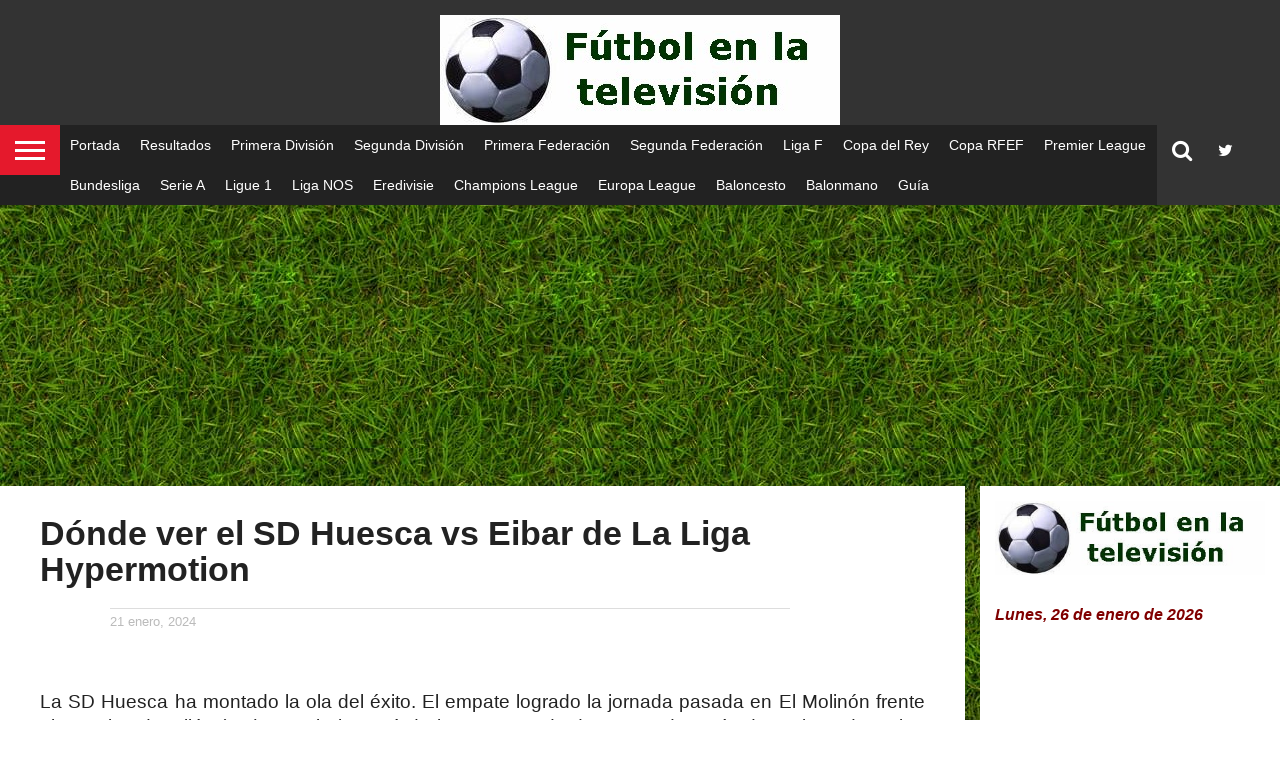

--- FILE ---
content_type: text/html; charset=UTF-8
request_url: https://futbolenlatelevision.com/2024/01/21/sd-huesca-vs-eibar-la-liga-hypermotion-donde-ver/
body_size: 25886
content:
<!DOCTYPE html>
<html lang="es">
<head>
<script async src="https://pagead2.googlesyndication.com/pagead/js/adsbygoogle.js?client=ca-pub-1821401945421772"
crossorigin="anonymous"></script>
<!-- Google tag (gtag.js) -->
<script async src="https://www.googletagmanager.com/gtag/js?id=G-K2QF2DS2H4"></script>
<script>
window.dataLayer = window.dataLayer || [];
function gtag(){dataLayer.push(arguments);}
gtag('js', new Date());
gtag('config', 'G-K2QF2DS2H4');
</script>
<meta name="google-site-verification" content="ckagQFj6EI4gUIk4kQI4iQHRkwmKrvwA9au2Jj_MCN8" />
<meta charset="UTF-8" >
<meta name="viewport" id="viewport" content="width=device-width, initial-scale=1.0, maximum-scale=1.0, minimum-scale=1.0, user-scalable=no" />
<link rel="alternate" type="application/rss+xml" title="RSS 2.0" href="https://futbolenlatelevision.com/feed/" />
<link rel="alternate" type="text/xml" title="RSS .92" href="https://futbolenlatelevision.com/feed/rss/" />
<link rel="alternate" type="application/atom+xml" title="Atom 0.3" href="https://futbolenlatelevision.com/feed/atom/" />
<link rel="pingback" href="https://futbolenlatelevision.com/xmlrpc.php" />
<meta property="og:image" content="https://futbolenlatelevision.com/wp-content/uploads/2023/08/LaLiga-Hypermotion.jpg" />
<meta name="twitter:image" content="https://futbolenlatelevision.com/wp-content/uploads/2023/08/LaLiga-Hypermotion.jpg" />
<meta property="og:type" content="article" />
<meta property="og:description" content="La SD Huesca ha montado la ola del éxito. El empate logrado la jornada pasada en El Molinón frente al Sporting de Gijón (0-0) no solo le sacó de los puestos de descenso después de 14 jornadas, sino que también consolidó la dinámica positiva que ha venido construyendo desde el cierre de la primera vuelta. [&hellip;]" />
<meta name="twitter:card" content="summary">
<meta name="twitter:url" content="https://futbolenlatelevision.com/2024/01/21/sd-huesca-vs-eibar-la-liga-hypermotion-donde-ver/">
<meta name="twitter:title" content="Dónde ver el SD Huesca vs Eibar de La Liga Hypermotion">
<meta name="twitter:description" content="La SD Huesca ha montado la ola del éxito. El empate logrado la jornada pasada en El Molinón frente al Sporting de Gijón (0-0) no solo le sacó de los puestos de descenso después de 14 jornadas, sino que también consolidó la dinámica positiva que ha venido construyendo desde el cierre de la primera vuelta. [&hellip;]">
<meta name='robots' content='index, follow, max-image-preview:large, max-snippet:-1, max-video-preview:-1' />
<!-- This site is optimized with the Yoast SEO plugin v26.8 - https://yoast.com/product/yoast-seo-wordpress/ -->
<title>Dónde ver el SD Huesca vs Eibar de La Liga Hypermotion</title>
<meta name="description" content="La SD Huesca ha montado la ola del éxito. El empate logrado la jornada pasada en El Molinón frente al Sporting de Gijón (0-0) no solo le sacó de los" />
<link rel="canonical" href="https://futbolenlatelevision.com/2024/01/21/sd-huesca-vs-eibar-la-liga-hypermotion-donde-ver/" />
<meta property="og:locale" content="es_ES" />
<meta property="og:type" content="article" />
<meta property="og:title" content="Dónde ver el SD Huesca vs Eibar de La Liga Hypermotion" />
<meta property="og:description" content="La SD Huesca ha montado la ola del éxito. El empate logrado la jornada pasada en El Molinón frente al Sporting de Gijón (0-0) no solo le sacó de los" />
<meta property="og:url" content="https://futbolenlatelevision.com/2024/01/21/sd-huesca-vs-eibar-la-liga-hypermotion-donde-ver/" />
<meta property="og:site_name" content="Fútbol en la televisión" />
<meta property="article:publisher" content="https://www.facebook.com/F%c3%batbol-en-la-televisi%c3%b3n-105200230844754/" />
<meta property="article:published_time" content="2024-01-21T01:43:31+00:00" />
<meta property="article:modified_time" content="2024-01-21T10:04:39+00:00" />
<meta property="og:image" content="https://futbolenlatelevision.com/wp-content/uploads/2023/08/LaLiga-Hypermotion.jpg" />
<meta property="og:image:width" content="380" />
<meta property="og:image:height" content="240" />
<meta property="og:image:type" content="image/jpeg" />
<meta name="author" content="Redacción" />
<meta name="twitter:card" content="summary_large_image" />
<meta name="twitter:creator" content="@en_television" />
<meta name="twitter:site" content="@en_television" />
<meta name="twitter:label1" content="Escrito por" />
<meta name="twitter:data1" content="Redacción" />
<meta name="twitter:label2" content="Tiempo de lectura" />
<meta name="twitter:data2" content="2 minutos" />
<script type="application/ld+json" class="yoast-schema-graph">{"@context":"https://schema.org","@graph":[{"@type":"Article","@id":"https://futbolenlatelevision.com/2024/01/21/sd-huesca-vs-eibar-la-liga-hypermotion-donde-ver/#article","isPartOf":{"@id":"https://futbolenlatelevision.com/2024/01/21/sd-huesca-vs-eibar-la-liga-hypermotion-donde-ver/"},"author":{"name":"Redacción","@id":"https://futbolenlatelevision.com/#/schema/person/806762774a899b90f21172aae72f47ee"},"headline":"Dónde ver el SD Huesca vs Eibar de La Liga Hypermotion","datePublished":"2024-01-21T01:43:31+00:00","dateModified":"2024-01-21T10:04:39+00:00","mainEntityOfPage":{"@id":"https://futbolenlatelevision.com/2024/01/21/sd-huesca-vs-eibar-la-liga-hypermotion-donde-ver/"},"wordCount":374,"publisher":{"@id":"https://futbolenlatelevision.com/#organization"},"image":{"@id":"https://futbolenlatelevision.com/2024/01/21/sd-huesca-vs-eibar-la-liga-hypermotion-donde-ver/#primaryimage"},"thumbnailUrl":"https://futbolenlatelevision.com/wp-content/uploads/2023/08/LaLiga-Hypermotion.jpg","keywords":["Eibar Huesca"],"articleSection":["En vivo"],"inLanguage":"es"},{"@type":"WebPage","@id":"https://futbolenlatelevision.com/2024/01/21/sd-huesca-vs-eibar-la-liga-hypermotion-donde-ver/","url":"https://futbolenlatelevision.com/2024/01/21/sd-huesca-vs-eibar-la-liga-hypermotion-donde-ver/","name":"Dónde ver el SD Huesca vs Eibar de La Liga Hypermotion","isPartOf":{"@id":"https://futbolenlatelevision.com/#website"},"primaryImageOfPage":{"@id":"https://futbolenlatelevision.com/2024/01/21/sd-huesca-vs-eibar-la-liga-hypermotion-donde-ver/#primaryimage"},"image":{"@id":"https://futbolenlatelevision.com/2024/01/21/sd-huesca-vs-eibar-la-liga-hypermotion-donde-ver/#primaryimage"},"thumbnailUrl":"https://futbolenlatelevision.com/wp-content/uploads/2023/08/LaLiga-Hypermotion.jpg","datePublished":"2024-01-21T01:43:31+00:00","dateModified":"2024-01-21T10:04:39+00:00","description":"La SD Huesca ha montado la ola del éxito. El empate logrado la jornada pasada en El Molinón frente al Sporting de Gijón (0-0) no solo le sacó de los","breadcrumb":{"@id":"https://futbolenlatelevision.com/2024/01/21/sd-huesca-vs-eibar-la-liga-hypermotion-donde-ver/#breadcrumb"},"inLanguage":"es","potentialAction":[{"@type":"ReadAction","target":["https://futbolenlatelevision.com/2024/01/21/sd-huesca-vs-eibar-la-liga-hypermotion-donde-ver/"]}]},{"@type":"ImageObject","inLanguage":"es","@id":"https://futbolenlatelevision.com/2024/01/21/sd-huesca-vs-eibar-la-liga-hypermotion-donde-ver/#primaryimage","url":"https://futbolenlatelevision.com/wp-content/uploads/2023/08/LaLiga-Hypermotion.jpg","contentUrl":"https://futbolenlatelevision.com/wp-content/uploads/2023/08/LaLiga-Hypermotion.jpg","width":380,"height":240,"caption":"LaLiga-Hypermotion"},{"@type":"BreadcrumbList","@id":"https://futbolenlatelevision.com/2024/01/21/sd-huesca-vs-eibar-la-liga-hypermotion-donde-ver/#breadcrumb","itemListElement":[{"@type":"ListItem","position":1,"name":"Portada","item":"https://futbolenlatelevision.com/"},{"@type":"ListItem","position":2,"name":"Dónde ver el SD Huesca vs Eibar de La Liga Hypermotion"}]},{"@type":"WebSite","@id":"https://futbolenlatelevision.com/#website","url":"https://futbolenlatelevision.com/","name":"Fútbol en la televisión","description":"Todas las Ligas","publisher":{"@id":"https://futbolenlatelevision.com/#organization"},"potentialAction":[{"@type":"SearchAction","target":{"@type":"EntryPoint","urlTemplate":"https://futbolenlatelevision.com/?s={search_term_string}"},"query-input":{"@type":"PropertyValueSpecification","valueRequired":true,"valueName":"search_term_string"}}],"inLanguage":"es"},{"@type":"Organization","@id":"https://futbolenlatelevision.com/#organization","name":"futbolenlatelevisión.com","url":"https://futbolenlatelevision.com/","logo":{"@type":"ImageObject","inLanguage":"es","@id":"https://futbolenlatelevision.com/#/schema/logo/image/","url":"https://futbolenlatelevision.com/wp-content/uploads/2021/11/Logo-Futboenlatelevision.jpg","contentUrl":"https://futbolenlatelevision.com/wp-content/uploads/2021/11/Logo-Futboenlatelevision.jpg","width":400,"height":110,"caption":"futbolenlatelevisión.com"},"image":{"@id":"https://futbolenlatelevision.com/#/schema/logo/image/"},"sameAs":["https://www.facebook.com/Fútbol-en-la-televisión-105200230844754/","https://x.com/en_television"]},{"@type":"Person","@id":"https://futbolenlatelevision.com/#/schema/person/806762774a899b90f21172aae72f47ee","name":"Redacción","image":{"@type":"ImageObject","inLanguage":"es","@id":"https://futbolenlatelevision.com/#/schema/person/image/","url":"https://secure.gravatar.com/avatar/bb06be57b0913bd39babc2ed988f0bad0cfa592a54c15fac455e23e29f8083ba?s=96&d=mm&r=g","contentUrl":"https://secure.gravatar.com/avatar/bb06be57b0913bd39babc2ed988f0bad0cfa592a54c15fac455e23e29f8083ba?s=96&d=mm&r=g","caption":"Redacción"},"url":"https://futbolenlatelevision.com/author/2061962/"}]}</script>
<!-- / Yoast SEO plugin. -->
<link rel='dns-prefetch' href='//netdna.bootstrapcdn.com' />
<link rel='dns-prefetch' href='//fonts.googleapis.com' />
<link rel="alternate" type="application/rss+xml" title="Fútbol en la televisión &raquo; Feed" href="https://futbolenlatelevision.com/feed/" />
<link rel="alternate" type="application/rss+xml" title="Fútbol en la televisión &raquo; Feed de los comentarios" href="https://futbolenlatelevision.com/comments/feed/" />
<link rel="alternate" title="oEmbed (JSON)" type="application/json+oembed" href="https://futbolenlatelevision.com/wp-json/oembed/1.0/embed?url=https%3A%2F%2Ffutbolenlatelevision.com%2F2024%2F01%2F21%2Fsd-huesca-vs-eibar-la-liga-hypermotion-donde-ver%2F" />
<link rel="alternate" title="oEmbed (XML)" type="text/xml+oembed" href="https://futbolenlatelevision.com/wp-json/oembed/1.0/embed?url=https%3A%2F%2Ffutbolenlatelevision.com%2F2024%2F01%2F21%2Fsd-huesca-vs-eibar-la-liga-hypermotion-donde-ver%2F&#038;format=xml" />
<style id='wp-img-auto-sizes-contain-inline-css' type='text/css'>
img:is([sizes=auto i],[sizes^="auto," i]){contain-intrinsic-size:3000px 1500px}
/*# sourceURL=wp-img-auto-sizes-contain-inline-css */
</style>
<!-- <link rel='stylesheet' id='megamenu-css' href='https://futbolenlatelevision.com/wp-content/uploads/maxmegamenu/style.css?ver=5ce01c' type='text/css' media='all' /> -->
<!-- <link rel='stylesheet' id='dashicons-css' href='https://futbolenlatelevision.com/wp-includes/css/dashicons.min.css?ver=6.9' type='text/css' media='all' /> -->
<!-- <link rel='stylesheet' id='mvp-reset-css' href='https://futbolenlatelevision.com/wp-content/themes/flex-mag/css/reset.css?ver=6.9' type='text/css' media='all' /> -->
<link rel="stylesheet" type="text/css" href="//futbolenlatelevision.com/wp-content/cache/wpfc-minified/kmuycv10/2okd3.css" media="all"/>
<link rel='stylesheet' id='mvp-fontawesome-css' href='//netdna.bootstrapcdn.com/font-awesome/4.7.0/css/font-awesome.css?ver=6.9' type='text/css' media='all' />
<!-- <link rel='stylesheet' id='mvp-style-css' href='https://futbolenlatelevision.com/wp-content/themes/flex-mag/style.css?ver=6.9' type='text/css' media='all' /> -->
<link rel="stylesheet" type="text/css" href="//futbolenlatelevision.com/wp-content/cache/wpfc-minified/6o3kovwp/2okd3.css" media="all"/>
<link rel='stylesheet' id='mvp-fonts-css' href='//fonts.googleapis.com/css?family=Oswald%3A400%2C700%7CLato%3A400%2C700%7CWork+Sans%3A900%7CMontserrat%3A400%2C700%7COpen+Sans%3A800%7CPlayfair+Display%3A400%2C700%2C900%7CQuicksand%7CRaleway%3A200%2C400%2C700%7CRoboto+Slab%3A400%2C700%7CVerdana%3A100%2C200%2C300%2C400%2C500%2C600%2C700%2C800%2C900%7CVerdana%3A100%2C200%2C300%2C400%2C500%2C600%2C700%2C800%2C900%7CWork+Sans%3A100%2C200%2C300%2C400%2C500%2C600%2C700%2C800%2C900%7CVerdana%3A100%2C200%2C300%2C400%2C500%2C600%2C700%2C800%2C900%7CVerdana%3A100%2C200%2C300%2C400%2C500%2C600%2C700%2C800%2C900%26subset%3Dlatin%2Clatin-ext%2Ccyrillic%2Ccyrillic-ext%2Cgreek-ext%2Cgreek%2Cvietnamese' type='text/css' media='all' />
<!-- <link rel='stylesheet' id='mvp-style-sports-css' href='https://futbolenlatelevision.com/wp-content/themes/flex-mag/css/style-sports.css?ver=6.9' type='text/css' media='all' /> -->
<!-- <link rel='stylesheet' id='mvp-media-queries-css' href='https://futbolenlatelevision.com/wp-content/themes/flex-mag/css/media-queries.css?ver=6.9' type='text/css' media='all' /> -->
<!-- <link rel='stylesheet' id='heateor_sss_frontend_css-css' href='https://futbolenlatelevision.com/wp-content/plugins/sassy-social-share/public/css/sassy-social-share-public.css?ver=3.3.79' type='text/css' media='all' /> -->
<link rel="stylesheet" type="text/css" href="//futbolenlatelevision.com/wp-content/cache/wpfc-minified/89moks6x/2okd3.css" media="all"/>
<style id='heateor_sss_frontend_css-inline-css' type='text/css'>
.heateor_sss_button_instagram span.heateor_sss_svg,a.heateor_sss_instagram span.heateor_sss_svg{background:radial-gradient(circle at 30% 107%,#fdf497 0,#fdf497 5%,#fd5949 45%,#d6249f 60%,#285aeb 90%)}.heateor_sss_horizontal_sharing .heateor_sss_svg,.heateor_sss_standard_follow_icons_container .heateor_sss_svg{color:#fff;border-width:0px;border-style:solid;border-color:transparent}.heateor_sss_horizontal_sharing .heateorSssTCBackground{color:#666}.heateor_sss_horizontal_sharing span.heateor_sss_svg:hover,.heateor_sss_standard_follow_icons_container span.heateor_sss_svg:hover{border-color:transparent;}.heateor_sss_vertical_sharing span.heateor_sss_svg,.heateor_sss_floating_follow_icons_container span.heateor_sss_svg{color:#fff;border-width:0px;border-style:solid;border-color:transparent;}.heateor_sss_vertical_sharing .heateorSssTCBackground{color:#666;}.heateor_sss_vertical_sharing span.heateor_sss_svg:hover,.heateor_sss_floating_follow_icons_container span.heateor_sss_svg:hover{border-color:transparent;}@media screen and (max-width:783px) {.heateor_sss_vertical_sharing{display:none!important}}div.heateor_sss_sharing_title{text-align:center}div.heateor_sss_sharing_ul{width:100%;text-align:center;}div.heateor_sss_horizontal_sharing div.heateor_sss_sharing_ul a{float:none!important;display:inline-block;}
/*# sourceURL=heateor_sss_frontend_css-inline-css */
</style>
<script src='//futbolenlatelevision.com/wp-content/cache/wpfc-minified/8wnpdzj2/2okd3.js' type="text/javascript"></script>
<!-- <script type="text/javascript" src="https://futbolenlatelevision.com/wp-includes/js/jquery/jquery.min.js?ver=3.7.1" id="jquery-core-js"></script> -->
<!-- <script type="text/javascript" src="https://futbolenlatelevision.com/wp-includes/js/jquery/jquery-migrate.min.js?ver=3.4.1" id="jquery-migrate-js"></script> -->
<link rel="https://api.w.org/" href="https://futbolenlatelevision.com/wp-json/" /><link rel="alternate" title="JSON" type="application/json" href="https://futbolenlatelevision.com/wp-json/wp/v2/posts/29126" /><link rel="EditURI" type="application/rsd+xml" title="RSD" href="https://futbolenlatelevision.com/xmlrpc.php?rsd" />
<meta name="generator" content="WordPress 6.9" />
<link rel='shortlink' href='https://futbolenlatelevision.com/?p=29126' />
<style id="mystickymenu" type="text/css">#mysticky-nav { width:100%; position: static; height: auto !important; }#mysticky-nav.wrapfixed { position:fixed; left: 0px; margin-top:0px;  z-index: 99990; -webkit-transition: 0.1s; -moz-transition: 0.1s; -o-transition: 0.1s; transition: 0.1s; -ms-filter:"progid:DXImageTransform.Microsoft.Alpha(Opacity=100)"; filter: alpha(opacity=100); opacity:1; background-color: #222222;}#mysticky-nav.wrapfixed .myfixed{ background-color: #222222; position: relative;top: auto;left: auto;right: auto;}#mysticky-nav .myfixed { margin:0 auto; float:none; border:0px; background:none; max-width:100%; }</style>			<style type="text/css">
</style>
<style type='text/css'>
#wallpaper {
background: url() no-repeat 50% 0;
}
body,
.blog-widget-text p,
.feat-widget-text p,
.post-info-right,
span.post-excerpt,
span.feat-caption,
span.soc-count-text,
#content-main p,
#commentspopup .comments-pop,
.archive-list-text p,
.author-box-bot p,
#post-404 p,
.foot-widget,
#home-feat-text p,
.feat-top2-left-text p,
.feat-wide1-text p,
.feat-wide4-text p,
#content-main table,
.foot-copy p,
.video-main-text p {
font-family: 'Verdana', sans-serif;
}
a,
a:visited,
.post-info-name a {
color: #eb0254;
}
a:hover {
color: #999999;
}
.fly-but-wrap,
span.feat-cat,
span.post-head-cat,
.prev-next-text a,
.prev-next-text a:visited,
.prev-next-text a:hover {
background: #eb0254;
}
.fly-but-wrap {
background: #eb0254;
}
.fly-but-wrap span {
background: #ffffff;
}
.woocommerce .star-rating span:before {
color: #eb0254;
}
.woocommerce .widget_price_filter .ui-slider .ui-slider-range,
.woocommerce .widget_price_filter .ui-slider .ui-slider-handle {
background-color: #eb0254;
}
.woocommerce span.onsale,
.woocommerce #respond input#submit.alt,
.woocommerce a.button.alt,
.woocommerce button.button.alt,
.woocommerce input.button.alt,
.woocommerce #respond input#submit.alt:hover,
.woocommerce a.button.alt:hover,
.woocommerce button.button.alt:hover,
.woocommerce input.button.alt:hover {
background-color: #eb0254;
}
span.post-header {
border-top: 4px solid #eb0254;
}
#main-nav-wrap,
nav.main-menu-wrap,
.nav-logo,
.nav-right-wrap,
.nav-menu-out,
.nav-logo-out,
#head-main-top {
-webkit-backface-visibility: hidden;
background: #222222;
}
nav.main-menu-wrap ul li a,
.nav-menu-out:hover ul li:hover a,
.nav-menu-out:hover span.nav-search-but:hover i,
.nav-menu-out:hover span.nav-soc-but:hover i,
span.nav-search-but i,
span.nav-soc-but i {
color: #ffffff;
}
.nav-menu-out:hover li.menu-item-has-children:hover a:after,
nav.main-menu-wrap ul li.menu-item-has-children a:after {
border-color: #ffffff transparent transparent transparent;
}
.nav-menu-out:hover ul li a,
.nav-menu-out:hover span.nav-search-but i,
.nav-menu-out:hover span.nav-soc-but i {
color: #fdacc8;
}
.nav-menu-out:hover li.menu-item-has-children a:after {
border-color: #fdacc8 transparent transparent transparent;
}
.nav-menu-out:hover ul li ul.mega-list li a,
.side-list-text p,
.row-widget-text p,
.blog-widget-text h2,
.feat-widget-text h2,
.archive-list-text h2,
h2.author-list-head a,
.mvp-related-text a {
color: #222222;
}
ul.mega-list li:hover a,
ul.side-list li:hover .side-list-text p,
ul.row-widget-list li:hover .row-widget-text p,
ul.blog-widget-list li:hover .blog-widget-text h2,
.feat-widget-wrap:hover .feat-widget-text h2,
ul.archive-list li:hover .archive-list-text h2,
ul.archive-col-list li:hover .archive-list-text h2,
h2.author-list-head a:hover,
.mvp-related-posts ul li:hover .mvp-related-text a {
color: #999999 !important;
}
span.more-posts-text,
a.inf-more-but,
#comments-button a,
#comments-button span.comment-but-text {
border: 1px solid #eb0254;
}
span.more-posts-text,
a.inf-more-but,
#comments-button a,
#comments-button span.comment-but-text {
color: #eb0254 !important;
}
#comments-button a:hover,
#comments-button span.comment-but-text:hover,
a.inf-more-but:hover,
span.more-posts-text:hover {
background: #eb0254;
}
nav.main-menu-wrap ul li a,
ul.col-tabs li a,
nav.fly-nav-menu ul li a,
.foot-menu .menu li a {
font-family: 'Verdana', sans-serif;
}
.feat-top2-right-text h2,
.side-list-text p,
.side-full-text p,
.row-widget-text p,
.feat-widget-text h2,
.blog-widget-text h2,
.prev-next-text a,
.prev-next-text a:visited,
.prev-next-text a:hover,
span.post-header,
.archive-list-text h2,
#woo-content h1.page-title,
.woocommerce div.product .product_title,
.woocommerce ul.products li.product h3,
.video-main-text h2,
.mvp-related-text a {
font-family: 'Verdana', sans-serif;
}
.feat-wide-sub-text h2,
#home-feat-text h2,
.feat-top2-left-text h2,
.feat-wide1-text h2,
.feat-wide4-text h2,
.feat-wide5-text h2,
h1.post-title,
#content-main h1.post-title,
#post-404 h1,
h1.post-title-wide,
#content-main blockquote p,
#commentspopup #content-main h1 {
font-family: 'Verdana', sans-serif;
}
h3.home-feat-title,
h3.side-list-title,
#infscr-loading,
.score-nav-menu select,
h1.cat-head,
h1.arch-head,
h2.author-list-head,
h3.foot-head,
.woocommerce ul.product_list_widget span.product-title,
.woocommerce ul.product_list_widget li a,
.woocommerce #reviews #comments ol.commentlist li .comment-text p.meta,
.woocommerce .related h2,
.woocommerce div.product .woocommerce-tabs .panel h2,
.woocommerce div.product .product_title,
#content-main h1,
#content-main h2,
#content-main h3,
#content-main h4,
#content-main h5,
#content-main h6 {
font-family: 'Work Sans', sans-serif;
}
</style>
<style type="text/css">
.post-cont-out,
.post-cont-in {
margin-right: 0;
}
.home-wrap-out2,
.home-wrap-in2 {
margin-left: 0;
}
@media screen and (max-width: 1099px) and (min-width: 768px) {
.col-tabs-wrap {
display: none;
}
.home .tabs-top-marg {
margin-top: 50px !important;
}
.home .fixed {
-webkit-box-shadow: 0 2px 3px 0 rgba(0,0,0,0.3);
-moz-box-shadow: 0 2px 3px 0 rgba(0,0,0,0.3);
-ms-box-shadow: 0 2px 3px 0 rgba(0,0,0,0.3);
-o-box-shadow: 0 2px 3px 0 rgba(0,0,0,0.3);
box-shadow: 0 2px 3px 0 rgba(0,0,0,0.3);
}
}
@media screen and (max-width: 767px) {
ul.col-tabs li.latest-col-tab {
display: none;
}
ul.col-tabs li {
width: 50%;
}
}
.nav-links {
display: none;
}
#fly-wrap {
background: #fff;
}
ul.fly-bottom-soc li {
border-top: 1px solid #666;
}
nav.fly-nav-menu ul li {
border-top: 1px solid #ddd;
}
nav.fly-nav-menu ul li a {
color: #555;
}
nav.fly-nav-menu ul li a:hover {
color: #bbb;
}
nav.fly-nav-menu ul li ul.sub-menu {
border-top: 1px solid #ddd;
}
.nav-left-wrap {
width: 60px;
}
.nav-logo-out {
margin-left: -60px;
}
.nav-logo-in {
margin-left: 60px;
}
.nav-logo-show {
padding-right: 20px;
width: 200px;
height: 50px;
}
.nav-logo-show img {
width: auto;
}
.nav-left-width {
width: 280px !important;
}
.nav-logo-out-fade {
margin-left: -280px;
}
.nav-logo-in-fade {
margin-left: 280px;
}
.feat-info-views {
display: none;
}
</style>
<style type="text/css" id="custom-background-css">
body.custom-background { background-image: url("https://futbolenlatelevision.com/wp-content/uploads/2012/10/green2.jpg"); background-position: left top; background-size: auto; background-repeat: repeat; background-attachment: scroll; }
</style>
<link rel="icon" href="https://futbolenlatelevision.com/wp-content/uploads/2018/03/futbol-150x150.jpg" sizes="32x32" />
<link rel="icon" href="https://futbolenlatelevision.com/wp-content/uploads/2018/03/futbol.jpg" sizes="192x192" />
<link rel="apple-touch-icon" href="https://futbolenlatelevision.com/wp-content/uploads/2018/03/futbol.jpg" />
<meta name="msapplication-TileImage" content="https://futbolenlatelevision.com/wp-content/uploads/2018/03/futbol.jpg" />
<style type="text/css" id="wp-custom-css">
.mvp-related-posts { display: none; }
.post-info-img { display: none; }
.side-list-cat { display: none; }
.social-sharing-top { display: none; }
.social-sharing-bot { display: none; }
.foot-copy { display: none; }
</style>
<style type="text/css">/** Mega Menu CSS: fs **/</style>
<script async src="https://fundingchoicesmessages.google.com/i/pub-1821401945421772?ers=1"></script><script>(function() {function signalGooglefcPresent() {if (!window.frames['googlefcPresent']) {if (document.body) {const iframe = document.createElement('iframe'); iframe.style = 'width: 0; height: 0; border: none; z-index: -1000; left: -1000px; top: -1000px;'; iframe.style.display = 'none'; iframe.name = 'googlefcPresent'; document.body.appendChild(iframe);} else {setTimeout(signalGooglefcPresent, 0);}}}signalGooglefcPresent();})();</script>
<script>(function(){'use strict';function aa(a){var b=0;return function(){return b<a.length?{done:!1,value:a[b++]}:{done:!0}}}var ba=typeof Object.defineProperties=="function"?Object.defineProperty:function(a,b,c){if(a==Array.prototype||a==Object.prototype)return a;a[b]=c.value;return a};
function ca(a){a=["object"==typeof globalThis&&globalThis,a,"object"==typeof window&&window,"object"==typeof self&&self,"object"==typeof global&&global];for(var b=0;b<a.length;++b){var c=a[b];if(c&&c.Math==Math)return c}throw Error("Cannot find global object");}var da=ca(this);function l(a,b){if(b)a:{var c=da;a=a.split(".");for(var d=0;d<a.length-1;d++){var e=a[d];if(!(e in c))break a;c=c[e]}a=a[a.length-1];d=c[a];b=b(d);b!=d&&b!=null&&ba(c,a,{configurable:!0,writable:!0,value:b})}}
function ea(a){return a.raw=a}function n(a){var b=typeof Symbol!="undefined"&&Symbol.iterator&&a[Symbol.iterator];if(b)return b.call(a);if(typeof a.length=="number")return{next:aa(a)};throw Error(String(a)+" is not an iterable or ArrayLike");}function fa(a){for(var b,c=[];!(b=a.next()).done;)c.push(b.value);return c}var ha=typeof Object.create=="function"?Object.create:function(a){function b(){}b.prototype=a;return new b},p;
if(typeof Object.setPrototypeOf=="function")p=Object.setPrototypeOf;else{var q;a:{var ja={a:!0},ka={};try{ka.__proto__=ja;q=ka.a;break a}catch(a){}q=!1}p=q?function(a,b){a.__proto__=b;if(a.__proto__!==b)throw new TypeError(a+" is not extensible");return a}:null}var la=p;
function t(a,b){a.prototype=ha(b.prototype);a.prototype.constructor=a;if(la)la(a,b);else for(var c in b)if(c!="prototype")if(Object.defineProperties){var d=Object.getOwnPropertyDescriptor(b,c);d&&Object.defineProperty(a,c,d)}else a[c]=b[c];a.A=b.prototype}function ma(){for(var a=Number(this),b=[],c=a;c<arguments.length;c++)b[c-a]=arguments[c];return b}l("Object.is",function(a){return a?a:function(b,c){return b===c?b!==0||1/b===1/c:b!==b&&c!==c}});
l("Array.prototype.includes",function(a){return a?a:function(b,c){var d=this;d instanceof String&&(d=String(d));var e=d.length;c=c||0;for(c<0&&(c=Math.max(c+e,0));c<e;c++){var f=d[c];if(f===b||Object.is(f,b))return!0}return!1}});
l("String.prototype.includes",function(a){return a?a:function(b,c){if(this==null)throw new TypeError("The 'this' value for String.prototype.includes must not be null or undefined");if(b instanceof RegExp)throw new TypeError("First argument to String.prototype.includes must not be a regular expression");return this.indexOf(b,c||0)!==-1}});l("Number.MAX_SAFE_INTEGER",function(){return 9007199254740991});
l("Number.isFinite",function(a){return a?a:function(b){return typeof b!=="number"?!1:!isNaN(b)&&b!==Infinity&&b!==-Infinity}});l("Number.isInteger",function(a){return a?a:function(b){return Number.isFinite(b)?b===Math.floor(b):!1}});l("Number.isSafeInteger",function(a){return a?a:function(b){return Number.isInteger(b)&&Math.abs(b)<=Number.MAX_SAFE_INTEGER}});
l("Math.trunc",function(a){return a?a:function(b){b=Number(b);if(isNaN(b)||b===Infinity||b===-Infinity||b===0)return b;var c=Math.floor(Math.abs(b));return b<0?-c:c}});/*
Copyright The Closure Library Authors.
SPDX-License-Identifier: Apache-2.0
*/
var u=this||self;function v(a,b){a:{var c=["CLOSURE_FLAGS"];for(var d=u,e=0;e<c.length;e++)if(d=d[c[e]],d==null){c=null;break a}c=d}a=c&&c[a];return a!=null?a:b}function w(a){return a};function na(a){u.setTimeout(function(){throw a;},0)};var oa=v(610401301,!1),pa=v(188588736,!0),qa=v(645172343,v(1,!0));var x,ra=u.navigator;x=ra?ra.userAgentData||null:null;function z(a){return oa?x?x.brands.some(function(b){return(b=b.brand)&&b.indexOf(a)!=-1}):!1:!1}function A(a){var b;a:{if(b=u.navigator)if(b=b.userAgent)break a;b=""}return b.indexOf(a)!=-1};function B(){return oa?!!x&&x.brands.length>0:!1}function C(){return B()?z("Chromium"):(A("Chrome")||A("CriOS"))&&!(B()?0:A("Edge"))||A("Silk")};var sa=B()?!1:A("Trident")||A("MSIE");!A("Android")||C();C();A("Safari")&&(C()||(B()?0:A("Coast"))||(B()?0:A("Opera"))||(B()?0:A("Edge"))||(B()?z("Microsoft Edge"):A("Edg/"))||B()&&z("Opera"));var ta={},D=null;var ua=typeof Uint8Array!=="undefined",va=!sa&&typeof btoa==="function";var wa;function E(){return typeof BigInt==="function"};var F=typeof Symbol==="function"&&typeof Symbol()==="symbol";function xa(a){return typeof Symbol==="function"&&typeof Symbol()==="symbol"?Symbol():a}var G=xa(),ya=xa("2ex");var za=F?function(a,b){a[G]|=b}:function(a,b){a.g!==void 0?a.g|=b:Object.defineProperties(a,{g:{value:b,configurable:!0,writable:!0,enumerable:!1}})},H=F?function(a){return a[G]|0}:function(a){return a.g|0},I=F?function(a){return a[G]}:function(a){return a.g},J=F?function(a,b){a[G]=b}:function(a,b){a.g!==void 0?a.g=b:Object.defineProperties(a,{g:{value:b,configurable:!0,writable:!0,enumerable:!1}})};function Aa(a,b){J(b,(a|0)&-14591)}function Ba(a,b){J(b,(a|34)&-14557)};var K={},Ca={};function Da(a){return!(!a||typeof a!=="object"||a.g!==Ca)}function Ea(a){return a!==null&&typeof a==="object"&&!Array.isArray(a)&&a.constructor===Object}function L(a,b,c){if(!Array.isArray(a)||a.length)return!1;var d=H(a);if(d&1)return!0;if(!(b&&(Array.isArray(b)?b.includes(c):b.has(c))))return!1;J(a,d|1);return!0};var M=0,N=0;function Fa(a){var b=a>>>0;M=b;N=(a-b)/4294967296>>>0}function Ga(a){if(a<0){Fa(-a);var b=n(Ha(M,N));a=b.next().value;b=b.next().value;M=a>>>0;N=b>>>0}else Fa(a)}function Ia(a,b){b>>>=0;a>>>=0;if(b<=2097151)var c=""+(4294967296*b+a);else E()?c=""+(BigInt(b)<<BigInt(32)|BigInt(a)):(c=(a>>>24|b<<8)&16777215,b=b>>16&65535,a=(a&16777215)+c*6777216+b*6710656,c+=b*8147497,b*=2,a>=1E7&&(c+=a/1E7>>>0,a%=1E7),c>=1E7&&(b+=c/1E7>>>0,c%=1E7),c=b+Ja(c)+Ja(a));return c}
function Ja(a){a=String(a);return"0000000".slice(a.length)+a}function Ha(a,b){b=~b;a?a=~a+1:b+=1;return[a,b]};var Ka=/^-?([1-9][0-9]*|0)(\.[0-9]+)?$/;var O;function La(a,b){O=b;a=new a(b);O=void 0;return a}
function P(a,b,c){a==null&&(a=O);O=void 0;if(a==null){var d=96;c?(a=[c],d|=512):a=[];b&&(d=d&-16760833|(b&1023)<<14)}else{if(!Array.isArray(a))throw Error("narr");d=H(a);if(d&2048)throw Error("farr");if(d&64)return a;d|=64;if(c&&(d|=512,c!==a[0]))throw Error("mid");a:{c=a;var e=c.length;if(e){var f=e-1;if(Ea(c[f])){d|=256;b=f-(+!!(d&512)-1);if(b>=1024)throw Error("pvtlmt");d=d&-16760833|(b&1023)<<14;break a}}if(b){b=Math.max(b,e-(+!!(d&512)-1));if(b>1024)throw Error("spvt");d=d&-16760833|(b&1023)<<
14}}}J(a,d);return a};function Ma(a){switch(typeof a){case "number":return isFinite(a)?a:String(a);case "boolean":return a?1:0;case "object":if(a)if(Array.isArray(a)){if(L(a,void 0,0))return}else if(ua&&a!=null&&a instanceof Uint8Array){if(va){for(var b="",c=0,d=a.length-10240;c<d;)b+=String.fromCharCode.apply(null,a.subarray(c,c+=10240));b+=String.fromCharCode.apply(null,c?a.subarray(c):a);a=btoa(b)}else{b===void 0&&(b=0);if(!D){D={};c="ABCDEFGHIJKLMNOPQRSTUVWXYZabcdefghijklmnopqrstuvwxyz0123456789".split("");d=["+/=",
"+/","-_=","-_.","-_"];for(var e=0;e<5;e++){var f=c.concat(d[e].split(""));ta[e]=f;for(var g=0;g<f.length;g++){var h=f[g];D[h]===void 0&&(D[h]=g)}}}b=ta[b];c=Array(Math.floor(a.length/3));d=b[64]||"";for(e=f=0;f<a.length-2;f+=3){var k=a[f],m=a[f+1];h=a[f+2];g=b[k>>2];k=b[(k&3)<<4|m>>4];m=b[(m&15)<<2|h>>6];h=b[h&63];c[e++]=g+k+m+h}g=0;h=d;switch(a.length-f){case 2:g=a[f+1],h=b[(g&15)<<2]||d;case 1:a=a[f],c[e]=b[a>>2]+b[(a&3)<<4|g>>4]+h+d}a=c.join("")}return a}}return a};function Na(a,b,c){a=Array.prototype.slice.call(a);var d=a.length,e=b&256?a[d-1]:void 0;d+=e?-1:0;for(b=b&512?1:0;b<d;b++)a[b]=c(a[b]);if(e){b=a[b]={};for(var f in e)Object.prototype.hasOwnProperty.call(e,f)&&(b[f]=c(e[f]))}return a}function Oa(a,b,c,d,e){if(a!=null){if(Array.isArray(a))a=L(a,void 0,0)?void 0:e&&H(a)&2?a:Pa(a,b,c,d!==void 0,e);else if(Ea(a)){var f={},g;for(g in a)Object.prototype.hasOwnProperty.call(a,g)&&(f[g]=Oa(a[g],b,c,d,e));a=f}else a=b(a,d);return a}}
function Pa(a,b,c,d,e){var f=d||c?H(a):0;d=d?!!(f&32):void 0;a=Array.prototype.slice.call(a);for(var g=0;g<a.length;g++)a[g]=Oa(a[g],b,c,d,e);c&&c(f,a);return a}function Qa(a){return a.s===K?a.toJSON():Ma(a)};function Ra(a,b,c){c=c===void 0?Ba:c;if(a!=null){if(ua&&a instanceof Uint8Array)return b?a:new Uint8Array(a);if(Array.isArray(a)){var d=H(a);if(d&2)return a;b&&(b=d===0||!!(d&32)&&!(d&64||!(d&16)));return b?(J(a,(d|34)&-12293),a):Pa(a,Ra,d&4?Ba:c,!0,!0)}a.s===K&&(c=a.h,d=I(c),a=d&2?a:La(a.constructor,Sa(c,d,!0)));return a}}function Sa(a,b,c){var d=c||b&2?Ba:Aa,e=!!(b&32);a=Na(a,b,function(f){return Ra(f,e,d)});za(a,32|(c?2:0));return a};function Ta(a,b){a=a.h;return Ua(a,I(a),b)}function Va(a,b,c,d){b=d+(+!!(b&512)-1);if(!(b<0||b>=a.length||b>=c))return a[b]}
function Ua(a,b,c,d){if(c===-1)return null;var e=b>>14&1023||536870912;if(c>=e){if(b&256)return a[a.length-1][c]}else{var f=a.length;if(d&&b&256&&(d=a[f-1][c],d!=null)){if(Va(a,b,e,c)&&ya!=null){var g;a=(g=wa)!=null?g:wa={};g=a[ya]||0;g>=4||(a[ya]=g+1,g=Error(),g.__closure__error__context__984382||(g.__closure__error__context__984382={}),g.__closure__error__context__984382.severity="incident",na(g))}return d}return Va(a,b,e,c)}}
function Wa(a,b,c,d,e){var f=b>>14&1023||536870912;if(c>=f||e&&!qa){var g=b;if(b&256)e=a[a.length-1];else{if(d==null)return;e=a[f+(+!!(b&512)-1)]={};g|=256}e[c]=d;c<f&&(a[c+(+!!(b&512)-1)]=void 0);g!==b&&J(a,g)}else a[c+(+!!(b&512)-1)]=d,b&256&&(a=a[a.length-1],c in a&&delete a[c])}
function Xa(a,b){var c=Ya;var d=d===void 0?!1:d;var e=a.h;var f=I(e),g=Ua(e,f,b,d);if(g!=null&&typeof g==="object"&&g.s===K)c=g;else if(Array.isArray(g)){var h=H(g),k=h;k===0&&(k|=f&32);k|=f&2;k!==h&&J(g,k);c=new c(g)}else c=void 0;c!==g&&c!=null&&Wa(e,f,b,c,d);e=c;if(e==null)return e;a=a.h;f=I(a);f&2||(g=e,c=g.h,h=I(c),g=h&2?La(g.constructor,Sa(c,h,!1)):g,g!==e&&(e=g,Wa(a,f,b,e,d)));return e}function Za(a,b){a=Ta(a,b);return a==null||typeof a==="string"?a:void 0}
function $a(a,b){var c=c===void 0?0:c;a=Ta(a,b);if(a!=null)if(b=typeof a,b==="number"?Number.isFinite(a):b!=="string"?0:Ka.test(a))if(typeof a==="number"){if(a=Math.trunc(a),!Number.isSafeInteger(a)){Ga(a);b=M;var d=N;if(a=d&2147483648)b=~b+1>>>0,d=~d>>>0,b==0&&(d=d+1>>>0);b=d*4294967296+(b>>>0);a=a?-b:b}}else if(b=Math.trunc(Number(a)),Number.isSafeInteger(b))a=String(b);else{if(b=a.indexOf("."),b!==-1&&(a=a.substring(0,b)),!(a[0]==="-"?a.length<20||a.length===20&&Number(a.substring(0,7))>-922337:
a.length<19||a.length===19&&Number(a.substring(0,6))<922337)){if(a.length<16)Ga(Number(a));else if(E())a=BigInt(a),M=Number(a&BigInt(4294967295))>>>0,N=Number(a>>BigInt(32)&BigInt(4294967295));else{b=+(a[0]==="-");N=M=0;d=a.length;for(var e=b,f=(d-b)%6+b;f<=d;e=f,f+=6)e=Number(a.slice(e,f)),N*=1E6,M=M*1E6+e,M>=4294967296&&(N+=Math.trunc(M/4294967296),N>>>=0,M>>>=0);b&&(b=n(Ha(M,N)),a=b.next().value,b=b.next().value,M=a,N=b)}a=M;b=N;b&2147483648?E()?a=""+(BigInt(b|0)<<BigInt(32)|BigInt(a>>>0)):(b=
n(Ha(a,b)),a=b.next().value,b=b.next().value,a="-"+Ia(a,b)):a=Ia(a,b)}}else a=void 0;return a!=null?a:c}function R(a,b){var c=c===void 0?"":c;a=Za(a,b);return a!=null?a:c};var S;function T(a,b,c){this.h=P(a,b,c)}T.prototype.toJSON=function(){return ab(this)};T.prototype.s=K;T.prototype.toString=function(){try{return S=!0,ab(this).toString()}finally{S=!1}};
function ab(a){var b=S?a.h:Pa(a.h,Qa,void 0,void 0,!1);var c=!S;var d=pa?void 0:a.constructor.v;var e=I(c?a.h:b);if(a=b.length){var f=b[a-1],g=Ea(f);g?a--:f=void 0;e=+!!(e&512)-1;var h=b;if(g){b:{var k=f;var m={};g=!1;if(k)for(var r in k)if(Object.prototype.hasOwnProperty.call(k,r))if(isNaN(+r))m[r]=k[r];else{var y=k[r];Array.isArray(y)&&(L(y,d,+r)||Da(y)&&y.size===0)&&(y=null);y==null&&(g=!0);y!=null&&(m[r]=y)}if(g){for(var Q in m)break b;m=null}else m=k}k=m==null?f!=null:m!==f}for(var ia;a>0;a--){Q=
a-1;r=h[Q];Q-=e;if(!(r==null||L(r,d,Q)||Da(r)&&r.size===0))break;ia=!0}if(h!==b||k||ia){if(!c)h=Array.prototype.slice.call(h,0,a);else if(ia||k||m)h.length=a;m&&h.push(m)}b=h}return b};function bb(a){return function(b){if(b==null||b=="")b=new a;else{b=JSON.parse(b);if(!Array.isArray(b))throw Error("dnarr");za(b,32);b=La(a,b)}return b}};function cb(a){this.h=P(a)}t(cb,T);var db=bb(cb);var U;function V(a){this.g=a}V.prototype.toString=function(){return this.g+""};var eb={};function fb(a){if(U===void 0){var b=null;var c=u.trustedTypes;if(c&&c.createPolicy){try{b=c.createPolicy("goog#html",{createHTML:w,createScript:w,createScriptURL:w})}catch(d){u.console&&u.console.error(d.message)}U=b}else U=b}a=(b=U)?b.createScriptURL(a):a;return new V(a,eb)};/*
SPDX-License-Identifier: Apache-2.0
*/
function gb(a){var b=ma.apply(1,arguments);if(b.length===0)return fb(a[0]);for(var c=a[0],d=0;d<b.length;d++)c+=encodeURIComponent(b[d])+a[d+1];return fb(c)};function hb(a,b){a.src=b instanceof V&&b.constructor===V?b.g:"type_error:TrustedResourceUrl";var c,d;(c=(b=(d=(c=(a.ownerDocument&&a.ownerDocument.defaultView||window).document).querySelector)==null?void 0:d.call(c,"script[nonce]"))?b.nonce||b.getAttribute("nonce")||"":"")&&a.setAttribute("nonce",c)};function ib(){return Math.floor(Math.random()*2147483648).toString(36)+Math.abs(Math.floor(Math.random()*2147483648)^Date.now()).toString(36)};function jb(a,b){b=String(b);a.contentType==="application/xhtml+xml"&&(b=b.toLowerCase());return a.createElement(b)}function kb(a){this.g=a||u.document||document};function lb(a){a=a===void 0?document:a;return a.createElement("script")};function mb(a,b,c,d,e,f){try{var g=a.g,h=lb(g);h.async=!0;hb(h,b);g.head.appendChild(h);h.addEventListener("load",function(){e();d&&g.head.removeChild(h)});h.addEventListener("error",function(){c>0?mb(a,b,c-1,d,e,f):(d&&g.head.removeChild(h),f())})}catch(k){f()}};var nb=u.atob("aHR0cHM6Ly93d3cuZ3N0YXRpYy5jb20vaW1hZ2VzL2ljb25zL21hdGVyaWFsL3N5c3RlbS8xeC93YXJuaW5nX2FtYmVyXzI0ZHAucG5n"),ob=u.atob("WW91IGFyZSBzZWVpbmcgdGhpcyBtZXNzYWdlIGJlY2F1c2UgYWQgb3Igc2NyaXB0IGJsb2NraW5nIHNvZnR3YXJlIGlzIGludGVyZmVyaW5nIHdpdGggdGhpcyBwYWdlLg=="),pb=u.atob("RGlzYWJsZSBhbnkgYWQgb3Igc2NyaXB0IGJsb2NraW5nIHNvZnR3YXJlLCB0aGVuIHJlbG9hZCB0aGlzIHBhZ2Uu");function qb(a,b,c){this.i=a;this.u=b;this.o=c;this.g=null;this.j=[];this.m=!1;this.l=new kb(this.i)}
function rb(a){if(a.i.body&&!a.m){var b=function(){sb(a);u.setTimeout(function(){tb(a,3)},50)};mb(a.l,a.u,2,!0,function(){u[a.o]||b()},b);a.m=!0}}
function sb(a){for(var b=W(1,5),c=0;c<b;c++){var d=X(a);a.i.body.appendChild(d);a.j.push(d)}b=X(a);b.style.bottom="0";b.style.left="0";b.style.position="fixed";b.style.width=W(100,110).toString()+"%";b.style.zIndex=W(2147483544,2147483644).toString();b.style.backgroundColor=ub(249,259,242,252,219,229);b.style.boxShadow="0 0 12px #888";b.style.color=ub(0,10,0,10,0,10);b.style.display="flex";b.style.justifyContent="center";b.style.fontFamily="Roboto, Arial";c=X(a);c.style.width=W(80,85).toString()+
"%";c.style.maxWidth=W(750,775).toString()+"px";c.style.margin="24px";c.style.display="flex";c.style.alignItems="flex-start";c.style.justifyContent="center";d=jb(a.l.g,"IMG");d.className=ib();d.src=nb;d.alt="Warning icon";d.style.height="24px";d.style.width="24px";d.style.paddingRight="16px";var e=X(a),f=X(a);f.style.fontWeight="bold";f.textContent=ob;var g=X(a);g.textContent=pb;Y(a,e,f);Y(a,e,g);Y(a,c,d);Y(a,c,e);Y(a,b,c);a.g=b;a.i.body.appendChild(a.g);b=W(1,5);for(c=0;c<b;c++)d=X(a),a.i.body.appendChild(d),
a.j.push(d)}function Y(a,b,c){for(var d=W(1,5),e=0;e<d;e++){var f=X(a);b.appendChild(f)}b.appendChild(c);c=W(1,5);for(d=0;d<c;d++)e=X(a),b.appendChild(e)}function W(a,b){return Math.floor(a+Math.random()*(b-a))}function ub(a,b,c,d,e,f){return"rgb("+W(Math.max(a,0),Math.min(b,255)).toString()+","+W(Math.max(c,0),Math.min(d,255)).toString()+","+W(Math.max(e,0),Math.min(f,255)).toString()+")"}function X(a){a=jb(a.l.g,"DIV");a.className=ib();return a}
function tb(a,b){b<=0||a.g!=null&&a.g.offsetHeight!==0&&a.g.offsetWidth!==0||(vb(a),sb(a),u.setTimeout(function(){tb(a,b-1)},50))}function vb(a){for(var b=n(a.j),c=b.next();!c.done;c=b.next())(c=c.value)&&c.parentNode&&c.parentNode.removeChild(c);a.j=[];(b=a.g)&&b.parentNode&&b.parentNode.removeChild(b);a.g=null};function wb(a,b,c,d,e){function f(k){document.body?g(document.body):k>0?u.setTimeout(function(){f(k-1)},e):b()}function g(k){k.appendChild(h);u.setTimeout(function(){h?(h.offsetHeight!==0&&h.offsetWidth!==0?b():a(),h.parentNode&&h.parentNode.removeChild(h)):a()},d)}var h=xb(c);f(3)}function xb(a){var b=document.createElement("div");b.className=a;b.style.width="1px";b.style.height="1px";b.style.position="absolute";b.style.left="-10000px";b.style.top="-10000px";b.style.zIndex="-10000";return b};function Ya(a){this.h=P(a)}t(Ya,T);function yb(a){this.h=P(a)}t(yb,T);var zb=bb(yb);function Ab(a){if(!a)return null;a=Za(a,4);var b;a===null||a===void 0?b=null:b=fb(a);return b};var Bb=ea([""]),Cb=ea([""]);function Db(a,b){this.m=a;this.o=new kb(a.document);this.g=b;this.j=R(this.g,1);this.u=Ab(Xa(this.g,2))||gb(Bb);this.i=!1;b=Ab(Xa(this.g,13))||gb(Cb);this.l=new qb(a.document,b,R(this.g,12))}Db.prototype.start=function(){Eb(this)};
function Eb(a){Fb(a);mb(a.o,a.u,3,!1,function(){a:{var b=a.j;var c=u.btoa(b);if(c=u[c]){try{var d=db(u.atob(c))}catch(e){b=!1;break a}b=b===Za(d,1)}else b=!1}b?Z(a,R(a.g,14)):(Z(a,R(a.g,8)),rb(a.l))},function(){wb(function(){Z(a,R(a.g,7));rb(a.l)},function(){return Z(a,R(a.g,6))},R(a.g,9),$a(a.g,10),$a(a.g,11))})}function Z(a,b){a.i||(a.i=!0,a=new a.m.XMLHttpRequest,a.open("GET",b,!0),a.send())}function Fb(a){var b=u.btoa(a.j);a.m[b]&&Z(a,R(a.g,5))};(function(a,b){u[a]=function(){var c=ma.apply(0,arguments);u[a]=function(){};b.call.apply(b,[null].concat(c instanceof Array?c:fa(n(c))))}})("__h82AlnkH6D91__",function(a){typeof window.atob==="function"&&(new Db(window,zb(window.atob(a)))).start()});}).call(this);
window.__h82AlnkH6D91__("[base64]/[base64]/[base64]/[base64]");</script>	
<style id='global-styles-inline-css' type='text/css'>
:where(.is-layout-flex){gap: 0.5em;}:where(.is-layout-grid){gap: 0.5em;}body .is-layout-flex{display: flex;}.is-layout-flex{flex-wrap: wrap;align-items: center;}.is-layout-flex > :is(*, div){margin: 0;}body .is-layout-grid{display: grid;}.is-layout-grid > :is(*, div){margin: 0;}:where(.wp-block-columns.is-layout-flex){gap: 2em;}:where(.wp-block-columns.is-layout-grid){gap: 2em;}:where(.wp-block-post-template.is-layout-flex){gap: 1.25em;}:where(.wp-block-post-template.is-layout-grid){gap: 1.25em;}
/*# sourceURL=global-styles-inline-css */
</style>
</head>
<body class="wp-singular post-template-default single single-post postid-29126 single-format-standard custom-background wp-embed-responsive wp-theme-flex-mag mega-menu-main-menu">
<div id="site" class="left relative">
<div id="site-wrap" class="left relative">
<div id="fly-wrap">
<div class="fly-wrap-out">
<div class="fly-side-wrap">
<ul class="fly-bottom-soc left relative">
<li class="twit-soc">
<a href="https://twitter.com/en_television" target="_blank">
<i class="fa fa-twitter fa-2"></i>
</a>
</li>
<li class="rss-soc">
<a href="https://futbolenlatelevision.com/feed/" target="_blank">
<i class="fa fa-rss fa-2"></i>
</a>
</li>
</ul>
</div><!--fly-side-wrap-->
<div class="fly-wrap-in">
<div id="fly-menu-wrap">
<nav class="fly-nav-menu left relative">
<div class="menu-previo-container"><ul id="menu-previo" class="menu"><li id="menu-item-6108" class="menu-item menu-item-type-custom menu-item-object-custom menu-item-home menu-item-6108"><a href="https://futbolenlatelevision.com/">Portada</a></li>
<li id="menu-item-6109" class="menu-item menu-item-type-custom menu-item-object-custom menu-item-6109"><a href="https://futbolenlatelevision.com/resultados-futbol/">Resultados</a></li>
<li id="menu-item-6110" class="menu-item menu-item-type-custom menu-item-object-custom menu-item-6110"><a href="https://futbolenlatelevision.com/primera-division/">Primera División</a></li>
<li id="menu-item-6111" class="menu-item menu-item-type-custom menu-item-object-custom menu-item-6111"><a href="https://futbolenlatelevision.com/segunda-division-a/">Segunda División</a></li>
<li id="menu-item-6446" class="menu-item menu-item-type-custom menu-item-object-custom menu-item-6446"><a href="https://futbolenlatelevision.com/segunda-b/">Primera Federación</a></li>
<li id="menu-item-6503" class="menu-item menu-item-type-custom menu-item-object-custom menu-item-6503"><a href="https://futbolenlatelevision.com/segunda-federacion/">Segunda Federación</a></li>
<li id="menu-item-6582" class="menu-item menu-item-type-custom menu-item-object-custom menu-item-6582"><a href="https://futbolenlatelevision.com/primera-iberdrola/">Liga F</a></li>
<li id="menu-item-30582" class="menu-item menu-item-type-custom menu-item-object-custom menu-item-30582"><a href="https://futbolenlatelevision.com/copa-del-rey/">Copa del Rey</a></li>
<li id="menu-item-11750" class="menu-item menu-item-type-custom menu-item-object-custom menu-item-11750"><a href="https://futbolenlatelevision.com/copa-rfef/">Copa RFEF</a></li>
<li id="menu-item-6399" class="menu-item menu-item-type-custom menu-item-object-custom menu-item-6399"><a href="https://futbolenlatelevision.com/premier-league/">Premier League</a></li>
<li id="menu-item-6223" class="menu-item menu-item-type-custom menu-item-object-custom menu-item-6223"><a href="https://futbolenlatelevision.com/bundesliga">Bundesliga</a></li>
<li id="menu-item-6193" class="menu-item menu-item-type-custom menu-item-object-custom menu-item-6193"><a href="https://futbolenlatelevision.com/serie-a">Serie A</a></li>
<li id="menu-item-6192" class="menu-item menu-item-type-custom menu-item-object-custom menu-item-6192"><a href="https://futbolenlatelevision.com/ligue-1/">Ligue 1</a></li>
<li id="menu-item-6321" class="menu-item menu-item-type-custom menu-item-object-custom menu-item-6321"><a href="https://futbolenlatelevision.com/liga-nos/">Liga NOS</a></li>
<li id="menu-item-6198" class="menu-item menu-item-type-custom menu-item-object-custom menu-item-6198"><a href="https://futbolenlatelevision.com/eredivisie/">Eredivisie</a></li>
<li id="menu-item-8814" class="menu-item menu-item-type-custom menu-item-object-custom menu-item-8814"><a href="https://futbolenlatelevision.com/champions-league/">Champions League</a></li>
<li id="menu-item-8819" class="menu-item menu-item-type-custom menu-item-object-custom menu-item-8819"><a href="https://futbolenlatelevision.com/europa-league/">Europa League</a></li>
<li id="menu-item-6523" class="menu-item menu-item-type-custom menu-item-object-custom menu-item-6523"><a href="https://futbolenlatelevision.com/baloncesto/">Baloncesto</a></li>
<li id="menu-item-6628" class="menu-item menu-item-type-custom menu-item-object-custom menu-item-6628"><a href="https://futbolenlatelevision.com/balonmano/">Balonmano</a></li>
<li id="menu-item-6124" class="menu-item menu-item-type-custom menu-item-object-custom menu-item-6124"><a href="https://futbolenlatelevision.com/agenda/">Guía</a></li>
</ul></div>				</nav>
</div><!--fly-menu-wrap-->
</div><!--fly-wrap-in-->
</div><!--fly-wrap-out-->
</div><!--fly-wrap-->			<div id="head-main-wrap" class="left relative">
<div id="head-main-top" class="left relative">
<div class="logo-wide-wrap left relative">
<a itemprop="url" href="https://futbolenlatelevision.com/"><img itemprop="logo" src="https://futbolenlatelevision.com/wp-content/uploads/2021/11/LogoFutboenlatelevision.png" alt="Fútbol en la televisión" data-rjs="2" /></a>
<h2 class="mvp-logo-title">Fútbol en la televisión</h2>
</div><!--logo-wide-wrap-->
</div><!--head-main-top-->
<div id="main-nav-wrap">
<div class="nav-out">
<div class="nav-in">
<div id="main-nav-cont" class="left" itemscope itemtype="http://schema.org/Organization">
<div class="nav-logo-out">
<div class="nav-left-wrap left relative">
<div class="fly-but-wrap left relative">
<span></span>
<span></span>
<span></span>
<span></span>
</div><!--fly-but-wrap-->
<div class="nav-logo-fade left">
<a href="https://futbolenlatelevision.com/"><img src="https://futbolenlatelevision.com/wp-content/uploads/2021/11/LogoFutboenlatelevision-2.png" alt="Fútbol en la televisión" data-rjs="2" /></a>
</div><!--nav-logo-fade-->
</div><!--nav-left-wrap-->
<div class="nav-logo-in">
<div class="nav-menu-out">
<div class="nav-menu-in">
<nav class="main-menu-wrap left">
<div id="mega-menu-wrap-main-menu" class="mega-menu-wrap"><div class="mega-menu-toggle"><div class="mega-toggle-blocks-left"></div><div class="mega-toggle-blocks-center"></div><div class="mega-toggle-blocks-right"><div class='mega-toggle-block mega-menu-toggle-animated-block mega-toggle-block-0' id='mega-toggle-block-0'><button aria-label="Toggle Menu" class="mega-toggle-animated mega-toggle-animated-slider" type="button" aria-expanded="false">
<span class="mega-toggle-animated-box">
<span class="mega-toggle-animated-inner"></span>
</span>
</button></div></div></div><ul id="mega-menu-main-menu" class="mega-menu max-mega-menu mega-menu-horizontal mega-no-js" data-event="hover_intent" data-effect="fade_up" data-effect-speed="200" data-effect-mobile="disabled" data-effect-speed-mobile="0" data-mobile-force-width="false" data-second-click="go" data-document-click="collapse" data-vertical-behaviour="standard" data-breakpoint="768" data-unbind="true" data-mobile-state="collapse_all" data-mobile-direction="vertical" data-hover-intent-timeout="300" data-hover-intent-interval="100"><li class="mega-menu-item mega-menu-item-type-custom mega-menu-item-object-custom mega-menu-item-home mega-align-bottom-left mega-menu-flyout mega-menu-item-6108" id="mega-menu-item-6108"><a class="mega-menu-link" href="https://futbolenlatelevision.com/" tabindex="0">Portada</a></li><li class="mega-menu-item mega-menu-item-type-custom mega-menu-item-object-custom mega-align-bottom-left mega-menu-flyout mega-menu-item-6109" id="mega-menu-item-6109"><a class="mega-menu-link" href="https://futbolenlatelevision.com/resultados-futbol/" tabindex="0">Resultados</a></li><li class="mega-menu-item mega-menu-item-type-custom mega-menu-item-object-custom mega-align-bottom-left mega-menu-flyout mega-menu-item-6110" id="mega-menu-item-6110"><a class="mega-menu-link" href="https://futbolenlatelevision.com/primera-division/" tabindex="0">Primera División</a></li><li class="mega-menu-item mega-menu-item-type-custom mega-menu-item-object-custom mega-align-bottom-left mega-menu-flyout mega-menu-item-6111" id="mega-menu-item-6111"><a class="mega-menu-link" href="https://futbolenlatelevision.com/segunda-division-a/" tabindex="0">Segunda División</a></li><li class="mega-menu-item mega-menu-item-type-custom mega-menu-item-object-custom mega-align-bottom-left mega-menu-flyout mega-menu-item-6446" id="mega-menu-item-6446"><a class="mega-menu-link" href="https://futbolenlatelevision.com/segunda-b/" tabindex="0">Primera Federación</a></li><li class="mega-menu-item mega-menu-item-type-custom mega-menu-item-object-custom mega-align-bottom-left mega-menu-flyout mega-menu-item-6503" id="mega-menu-item-6503"><a class="mega-menu-link" href="https://futbolenlatelevision.com/segunda-federacion/" tabindex="0">Segunda Federación</a></li><li class="mega-menu-item mega-menu-item-type-custom mega-menu-item-object-custom mega-align-bottom-left mega-menu-flyout mega-menu-item-6582" id="mega-menu-item-6582"><a class="mega-menu-link" href="https://futbolenlatelevision.com/primera-iberdrola/" tabindex="0">Liga F</a></li><li class="mega-menu-item mega-menu-item-type-custom mega-menu-item-object-custom mega-align-bottom-left mega-menu-flyout mega-menu-item-30582" id="mega-menu-item-30582"><a class="mega-menu-link" href="https://futbolenlatelevision.com/copa-del-rey/" tabindex="0">Copa del Rey</a></li><li class="mega-menu-item mega-menu-item-type-custom mega-menu-item-object-custom mega-align-bottom-left mega-menu-flyout mega-menu-item-11750" id="mega-menu-item-11750"><a class="mega-menu-link" href="https://futbolenlatelevision.com/copa-rfef/" tabindex="0">Copa RFEF</a></li><li class="mega-menu-item mega-menu-item-type-custom mega-menu-item-object-custom mega-align-bottom-left mega-menu-flyout mega-menu-item-6399" id="mega-menu-item-6399"><a class="mega-menu-link" href="https://futbolenlatelevision.com/premier-league/" tabindex="0">Premier League</a></li><li class="mega-menu-item mega-menu-item-type-custom mega-menu-item-object-custom mega-align-bottom-left mega-menu-flyout mega-menu-item-6223" id="mega-menu-item-6223"><a class="mega-menu-link" href="https://futbolenlatelevision.com/bundesliga" tabindex="0">Bundesliga</a></li><li class="mega-menu-item mega-menu-item-type-custom mega-menu-item-object-custom mega-align-bottom-left mega-menu-flyout mega-menu-item-6193" id="mega-menu-item-6193"><a class="mega-menu-link" href="https://futbolenlatelevision.com/serie-a" tabindex="0">Serie A</a></li><li class="mega-menu-item mega-menu-item-type-custom mega-menu-item-object-custom mega-align-bottom-left mega-menu-flyout mega-menu-item-6192" id="mega-menu-item-6192"><a class="mega-menu-link" href="https://futbolenlatelevision.com/ligue-1/" tabindex="0">Ligue 1</a></li><li class="mega-menu-item mega-menu-item-type-custom mega-menu-item-object-custom mega-align-bottom-left mega-menu-flyout mega-menu-item-6321" id="mega-menu-item-6321"><a class="mega-menu-link" href="https://futbolenlatelevision.com/liga-nos/" tabindex="0">Liga NOS</a></li><li class="mega-menu-item mega-menu-item-type-custom mega-menu-item-object-custom mega-align-bottom-left mega-menu-flyout mega-menu-item-6198" id="mega-menu-item-6198"><a class="mega-menu-link" href="https://futbolenlatelevision.com/eredivisie/" tabindex="0">Eredivisie</a></li><li class="mega-menu-item mega-menu-item-type-custom mega-menu-item-object-custom mega-align-bottom-left mega-menu-flyout mega-menu-item-8814" id="mega-menu-item-8814"><a class="mega-menu-link" href="https://futbolenlatelevision.com/champions-league/" tabindex="0">Champions League</a></li><li class="mega-menu-item mega-menu-item-type-custom mega-menu-item-object-custom mega-align-bottom-left mega-menu-flyout mega-menu-item-8819" id="mega-menu-item-8819"><a class="mega-menu-link" href="https://futbolenlatelevision.com/europa-league/" tabindex="0">Europa League</a></li><li class="mega-menu-item mega-menu-item-type-custom mega-menu-item-object-custom mega-align-bottom-left mega-menu-flyout mega-menu-item-6523" id="mega-menu-item-6523"><a class="mega-menu-link" href="https://futbolenlatelevision.com/baloncesto/" tabindex="0">Baloncesto</a></li><li class="mega-menu-item mega-menu-item-type-custom mega-menu-item-object-custom mega-align-bottom-left mega-menu-flyout mega-menu-item-6628" id="mega-menu-item-6628"><a class="mega-menu-link" href="https://futbolenlatelevision.com/balonmano/" tabindex="0">Balonmano</a></li><li class="mega-menu-item mega-menu-item-type-custom mega-menu-item-object-custom mega-align-bottom-left mega-menu-flyout mega-menu-item-6124" id="mega-menu-item-6124"><a class="mega-menu-link" href="https://futbolenlatelevision.com/agenda/" tabindex="0">Guía</a></li></ul></div>												</nav>
</div><!--nav-menu-in-->
<div class="nav-right-wrap relative">
<div class="nav-search-wrap left relative">
<span class="nav-search-but left"><i class="fa fa-search fa-2"></i></span>
<div class="search-fly-wrap">
<form method="get" id="searchform" action="https://futbolenlatelevision.com/">
<input type="text" name="s" id="s" value="Type search term and press enter" onfocus='if (this.value == "Type search term and press enter") { this.value = ""; }' onblur='if (this.value == "") { this.value = "Type search term and press enter"; }' />
<input type="hidden" id="searchsubmit" value="Search" />
</form>													</div><!--search-fly-wrap-->
</div><!--nav-search-wrap-->
<a href="https://twitter.com/en_television" target="_blank">
<span class="nav-soc-but"><i class="fa fa-twitter fa-2"></i></span>
</a>
</div><!--nav-right-wrap-->
</div><!--nav-menu-out-->
</div><!--nav-logo-in-->
</div><!--nav-logo-out-->
</div><!--main-nav-cont-->
</div><!--nav-in-->
</div><!--nav-out-->
</div><!--main-nav-wrap-->
</div><!--head-main-wrap-->
<div id="body-main-wrap" class="left relative" itemscope itemtype="http://schema.org/NewsArticle">
<meta itemscope itemprop="mainEntityOfPage"  itemType="https://schema.org/WebPage" itemid="https://futbolenlatelevision.com/2024/01/21/sd-huesca-vs-eibar-la-liga-hypermotion-donde-ver/"/>
<div class="body-main-out relative">
<div class="body-main-in">
<div id="body-main-cont" class="left relative">
<!-- Display header -->
<center><script async src="https://pagead2.googlesyndication.com/pagead/js/adsbygoogle.js?client=ca-pub-1821401945421772"
crossorigin="anonymous"></script>
<!-- Portada -->
<ins class="adsbygoogle"
style="display:block"
data-ad-client="ca-pub-1821401945421772"
data-ad-slot="8850119275"
data-ad-format="auto"
data-full-width-responsive="true"></ins>
<script>
(adsbygoogle = window.adsbygoogle || []).push({});
</script></center>	<br>
<div id="post-main-wrap" class="left relative">
<div class="post-wrap-out1">
<div class="post-wrap-in1">
<div id="post-left-col" class="relative">
<article id="post-area" class="post-29126 post type-post status-publish format-standard has-post-thumbnail hentry category-general tag-eibar-huesca">
<header id="post-header">
<h1 class="post-title entry-title left" itemprop="headline">Dónde ver el SD Huesca vs Eibar de La Liga Hypermotion</h1>
<div id="post-info-wrap" class="left relative">
<div class="post-info-out">
<div class="post-info-img left relative">
<img alt='' src='https://secure.gravatar.com/avatar/bb06be57b0913bd39babc2ed988f0bad0cfa592a54c15fac455e23e29f8083ba?s=50&#038;d=mm&#038;r=g' srcset='https://secure.gravatar.com/avatar/bb06be57b0913bd39babc2ed988f0bad0cfa592a54c15fac455e23e29f8083ba?s=100&#038;d=mm&#038;r=g 2x' class='avatar avatar-50 photo' height='50' width='50' decoding='async'/>											</div><!--post-info-img-->
<div class="post-info-in">
<div class="post-info-right left relative">
<div class="post-info-name left relative" itemprop="author" itemscope itemtype="https://schema.org/Person">
</div><!--post-info-name-->
<div class="post-info-date left relative">
<span class="post-info-text"></span> <span class="post-date updated"><time class="post-date updated" itemprop="datePublished" datetime="2024-01-21">21 enero, 2024</time></span>
<meta itemprop="dateModified" content="2024-01-21"/>
</div><!--post-info-date-->
</div><!--post-info-right-->
</div><!--post-info-in-->
</div><!--post-info-out-->
</div><!--post-info-wrap-->
</header><!--post-header-->
<div class="mvp-post-img-hide" itemprop="image" itemscope itemtype="https://schema.org/ImageObject">
<meta itemprop="url" content="https://futbolenlatelevision.com/wp-content/uploads/2023/08/LaLiga-Hypermotion.jpg">
<meta itemprop="width" content="380">
<meta itemprop="height" content="240">
</div><!--mvp-post-img-hide-->
<div id="content-area" itemprop="articleBody" class="post-29126 post type-post status-publish format-standard has-post-thumbnail hentry category-general tag-eibar-huesca">
<div class="post-cont-out">
<div class="post-cont-in">
<div id="content-main" class="left relative">
<div class="mvp-post-img-hide" itemprop="image" itemscope itemtype="https://schema.org/ImageObject">
<meta itemprop="url" content="https://futbolenlatelevision.com/wp-content/uploads/2023/08/LaLiga-Hypermotion.jpg">
<meta itemprop="width" content="380">
<meta itemprop="height" content="240">
</div><!--mvp-post-img-hide-->
<section class="social-sharing-top">
<a href="#" onclick="window.open('http://www.facebook.com/sharer.php?u=https://futbolenlatelevision.com/2024/01/21/sd-huesca-vs-eibar-la-liga-hypermotion-donde-ver/&amp;t=Dónde ver el SD Huesca vs Eibar de La Liga Hypermotion', 'facebookShare', 'width=626,height=436'); return false;" title="Share on Facebook"><div class="facebook-share"><span class="fb-but1"><i class="fa fa-facebook fa-2"></i></span><span class="social-text">Share</span></div></a>
<a href="#" onclick="window.open('http://twitter.com/share?text=Dónde ver el SD Huesca vs Eibar de La Liga Hypermotion -&amp;url=https://futbolenlatelevision.com/2024/01/21/sd-huesca-vs-eibar-la-liga-hypermotion-donde-ver/', 'twitterShare', 'width=626,height=436'); return false;" title="Tweet This Post"><div class="twitter-share"><span class="twitter-but1"><i class="fa fa-twitter fa-2"></i></span><span class="social-text">Tweet</span></div></a>
<a href="whatsapp://send?text=Dónde ver el SD Huesca vs Eibar de La Liga Hypermotion https://futbolenlatelevision.com/2024/01/21/sd-huesca-vs-eibar-la-liga-hypermotion-donde-ver/"><div class="whatsapp-share"><span class="whatsapp-but1"><i class="fa fa-whatsapp fa-2"></i></span><span class="social-text">Share</span></div></a>
<a href="#" onclick="window.open('http://pinterest.com/pin/create/button/?url=https://futbolenlatelevision.com/2024/01/21/sd-huesca-vs-eibar-la-liga-hypermotion-donde-ver/&amp;media=https://futbolenlatelevision.com/wp-content/uploads/2023/08/LaLiga-Hypermotion.jpg&amp;description=Dónde ver el SD Huesca vs Eibar de La Liga Hypermotion', 'pinterestShare', 'width=750,height=350'); return false;" title="Pin This Post"><div class="pinterest-share"><span class="pinterest-but1"><i class="fa fa-pinterest-p fa-2"></i></span><span class="social-text">Share</span></div></a>
<a href="mailto:?subject=Dónde ver el SD Huesca vs Eibar de La Liga Hypermotion&amp;BODY=I found this article interesting and thought of sharing it with you. Check it out: https://futbolenlatelevision.com/2024/01/21/sd-huesca-vs-eibar-la-liga-hypermotion-donde-ver/"><div class="email-share"><span class="email-but"><i class="fa fa-envelope fa-2"></i></span><span class="social-text">Email</span></div></a>
<a href="https://futbolenlatelevision.com/2024/01/21/sd-huesca-vs-eibar-la-liga-hypermotion-donde-ver/#respond"><div class="social-comments comment-click-29126"><i class="fa fa-commenting fa-2"></i><span class="social-text-com">Comments</span></div></a>
</section><!--social-sharing-top-->
<p style="text-align: justify;"><span style="font-size: 14pt; font-family: verdana, geneva, sans-serif;">La SD Huesca ha montado la ola del éxito. El empate logrado la jornada pasada en El Molinón frente al Sporting de Gijón (0-0) no solo le sacó de los puestos de descenso después de 14 jornadas, sino que también consolidó la dinámica positiva que ha venido construyendo desde el cierre de la primera vuelta. En busca de ratificar esta tendencia y con la mira puesta en lograr su tercer triunfo consecutivo en El Alcoraz, tras las victorias ante Racing de Ferrol (1-0) y Cartagena (3-0), la SD Huesca recibe al Eibar en un encuentro que se perfila como una auténtica comunión entre el equipo y su afición.</span></p>
<p><img fetchpriority="high" decoding="async" class=" wp-image-29127 aligncenter" src="https://futbolenlatelevision.com/wp-content/uploads/2024/01/SD-Huesca.jpg" alt="" width="632" height="332" /></p><div class="publicidad-container"><script async src="https://pagead2.googlesyndication.com/pagead/js/adsbygoogle.js?client=ca-pub-1821401945421772"
crossorigin="anonymous"></script>
<ins class="adsbygoogle"
style="display:block"
data-ad-client="ca-pub-1821401945421772"
data-ad-slot="8773200838"
data-ad-format="auto"
data-full-width-responsive="true"></ins>
<script>
(adsbygoogle = window.adsbygoogle || []).push({});
</script></div>
<p style="text-align: justify;"><span style="font-size: 14pt; font-family: verdana, geneva, sans-serif;">El choque entre la SD Huesca y la SD Eibar está programado para las 18:30 de este domingo. Los dirigidos por Antonio Hidalgo arrancan la jornada 23 con 23 puntos, ocupando la 18ª posición y empatando con un Andorra que se encuentra en zona de descenso. Por su parte, los armeros, bajo la dirección de Joseba Etxeberria, se sitúan en la quinta posición con 35 puntos, a tan solo tres del ascenso directo. El árbitro designado para el encuentro será el valenciano Saúl Ais Reig, con Daniel Jesús Trujillo Suárez del Colegio de Tenerife encargándose del VAR.</span></p>
<p style="text-align: justify;"><span style="color: #ff0000; font-size: 14pt; font-family: verdana, geneva, sans-serif;"><strong>Cómo ver?</strong></span></p>
<p style="text-align: justify;"><span style="font-size: 14pt; font-family: verdana, geneva, sans-serif;">Para seguir el partido, LaLiga TV Hypermotion es el canal de televisión de la competición esta temporada, y estará disponible en diversas plataformas de pago que poseen los derechos de la Segunda División, como Movistar, Orange, Vodafone, varios operadores del Grupo MásMóvil, incluyendo Embou, y Amazon Prime Video.</span></p>
<p style="text-align: justify;"><span style="font-size: 14pt; font-family: verdana, geneva, sans-serif;">En cuanto a las posibles alineaciones, la SD Huesca podría contar con Álvaro Fernández; Nieto, Loureiro, Blasco, Jorge Pulido, Vilarrasa, Sielva, Kento, Javi Martínez, Joaquín y Obeng. Por parte del Eibar, Luca Zidane; Tejero, Berrocal, Arbilla, Ríos Reina, Sergio Álvarez, Pereira, Corpas, Stoichkov, Mario y Quique González, podrían formar el once inicial. Este enfrentamiento no solo será crucial para la posición en la tabla de ambos equipos, sino que también ofrece la oportunidad de presenciar un espectáculo emocionante en El Alcoraz.</span></p>
</p><div class='heateorSssClear'></div><div  class='heateor_sss_sharing_container heateor_sss_horizontal_sharing' data-heateor-sss-href='https://futbolenlatelevision.com/2024/01/21/sd-huesca-vs-eibar-la-liga-hypermotion-donde-ver/'><div class='heateor_sss_sharing_title' style="font-weight:bold" ></div><div class="heateor_sss_sharing_ul"><a aria-label="X" class="heateor_sss_button_x" href="https://twitter.com/intent/tweet?via=en_television&text=D%C3%B3nde%20ver%20el%20SD%20Huesca%20vs%20Eibar%20de%20La%20Liga%20Hypermotion&url=https%3A%2F%2Ffutbolenlatelevision.com%2F%3Fp%3D29126" title="X" rel="nofollow noopener" target="_blank" style="font-size:32px!important;box-shadow:none;display:inline-block;vertical-align:middle"><span class="heateor_sss_svg heateor_sss_s__default heateor_sss_s_x" style="background-color:#2a2a2a;width:35px;height:35px;display:inline-block;opacity:1;float:left;font-size:32px;box-shadow:none;display:inline-block;font-size:16px;padding:0 4px;vertical-align:middle;background-repeat:repeat;overflow:hidden;padding:0;cursor:pointer;box-sizing:content-box"><svg width="100%" height="100%" style="display:block;" focusable="false" aria-hidden="true" xmlns="http://www.w3.org/2000/svg" viewBox="0 0 32 32"><path fill="#fff" d="M21.751 7h3.067l-6.7 7.658L26 25.078h-6.172l-4.833-6.32-5.531 6.32h-3.07l7.167-8.19L6 7h6.328l4.37 5.777L21.75 7Zm-1.076 16.242h1.7L11.404 8.74H9.58l11.094 14.503Z"></path></svg></span></a><a aria-label="Facebook" class="heateor_sss_facebook" href="https://www.facebook.com/sharer/sharer.php?u=https%3A%2F%2Ffutbolenlatelevision.com%2F%3Fp%3D29126" title="Facebook" rel="nofollow noopener" target="_blank" style="font-size:32px!important;box-shadow:none;display:inline-block;vertical-align:middle"><span class="heateor_sss_svg" style="background-color:#0765FE;width:35px;height:35px;display:inline-block;opacity:1;float:left;font-size:32px;box-shadow:none;display:inline-block;font-size:16px;padding:0 4px;vertical-align:middle;background-repeat:repeat;overflow:hidden;padding:0;cursor:pointer;box-sizing:content-box"><svg style="display:block;" focusable="false" aria-hidden="true" xmlns="http://www.w3.org/2000/svg" width="100%" height="100%" viewBox="0 0 32 32"><path fill="#fff" d="M28 16c0-6.627-5.373-12-12-12S4 9.373 4 16c0 5.628 3.875 10.35 9.101 11.647v-7.98h-2.474V16H13.1v-1.58c0-4.085 1.849-5.978 5.859-5.978.76 0 2.072.15 2.608.298v3.325c-.283-.03-.775-.045-1.386-.045-1.967 0-2.728.745-2.728 2.683V16h3.92l-.673 3.667h-3.247v8.245C23.395 27.195 28 22.135 28 16Z"></path></svg></span></a><a aria-label="Whatsapp" class="heateor_sss_whatsapp" href="https://api.whatsapp.com/send?text=D%C3%B3nde%20ver%20el%20SD%20Huesca%20vs%20Eibar%20de%20La%20Liga%20Hypermotion%20https%3A%2F%2Ffutbolenlatelevision.com%2F%3Fp%3D29126" title="Whatsapp" rel="nofollow noopener" target="_blank" style="font-size:32px!important;box-shadow:none;display:inline-block;vertical-align:middle"><span class="heateor_sss_svg" style="background-color:#55eb4c;width:35px;height:35px;display:inline-block;opacity:1;float:left;font-size:32px;box-shadow:none;display:inline-block;font-size:16px;padding:0 4px;vertical-align:middle;background-repeat:repeat;overflow:hidden;padding:0;cursor:pointer;box-sizing:content-box"><svg style="display:block;" focusable="false" aria-hidden="true" xmlns="http://www.w3.org/2000/svg" width="100%" height="100%" viewBox="-6 -5 40 40"><path class="heateor_sss_svg_stroke heateor_sss_no_fill" stroke="#fff" stroke-width="2" fill="none" d="M 11.579798566743314 24.396926207859085 A 10 10 0 1 0 6.808479557110079 20.73576436351046"></path><path d="M 7 19 l -1 6 l 6 -1" class="heateor_sss_no_fill heateor_sss_svg_stroke" stroke="#fff" stroke-width="2" fill="none"></path><path d="M 10 10 q -1 8 8 11 c 5 -1 0 -6 -1 -3 q -4 -3 -5 -5 c 4 -2 -1 -5 -1 -4" fill="#fff"></path></svg></span></a><a aria-label="Telegram" class="heateor_sss_button_telegram" href="https://telegram.me/share/url?url=https%3A%2F%2Ffutbolenlatelevision.com%2F%3Fp%3D29126&text=D%C3%B3nde%20ver%20el%20SD%20Huesca%20vs%20Eibar%20de%20La%20Liga%20Hypermotion" title="Telegram" rel="nofollow noopener" target="_blank" style="font-size:32px!important;box-shadow:none;display:inline-block;vertical-align:middle"><span class="heateor_sss_svg heateor_sss_s__default heateor_sss_s_telegram" style="background-color:#3da5f1;width:35px;height:35px;display:inline-block;opacity:1;float:left;font-size:32px;box-shadow:none;display:inline-block;font-size:16px;padding:0 4px;vertical-align:middle;background-repeat:repeat;overflow:hidden;padding:0;cursor:pointer;box-sizing:content-box"><svg style="display:block;" focusable="false" aria-hidden="true" xmlns="http://www.w3.org/2000/svg" width="100%" height="100%" viewBox="0 0 32 32"><path fill="#fff" d="M25.515 6.896L6.027 14.41c-1.33.534-1.322 1.276-.243 1.606l5 1.56 1.72 5.66c.226.625.115.873.77.873.506 0 .73-.235 1.012-.51l2.43-2.363 5.056 3.734c.93.514 1.602.25 1.834-.863l3.32-15.638c.338-1.363-.52-1.98-1.41-1.577z"></path></svg></span></a><a class="heateor_sss_more" aria-label="More" title="More" rel="nofollow noopener" style="font-size: 32px!important;border:0;box-shadow:none;display:inline-block!important;font-size:16px;padding:0 4px;vertical-align: middle;display:inline;" href="https://futbolenlatelevision.com/?p=29126" onclick="event.preventDefault()"><span class="heateor_sss_svg" style="background-color:#ee8e2d;width:35px;height:35px;display:inline-block!important;opacity:1;float:left;font-size:32px!important;box-shadow:none;display:inline-block;font-size:16px;padding:0 4px;vertical-align:middle;display:inline;background-repeat:repeat;overflow:hidden;padding:0;cursor:pointer;box-sizing:content-box;" onclick="heateorSssMoreSharingPopup(this, 'https://futbolenlatelevision.com/?p=29126', 'D%C3%B3nde%20ver%20el%20SD%20Huesca%20vs%20Eibar%20de%20La%20Liga%20Hypermotion', '' )"><svg xmlns="http://www.w3.org/2000/svg" xmlns:xlink="http://www.w3.org/1999/xlink" viewBox="-.3 0 32 32" version="1.1" width="100%" height="100%" style="display:block;" xml:space="preserve"><g><path fill="#fff" d="M18 14V8h-4v6H8v4h6v6h4v-6h6v-4h-6z" fill-rule="evenodd"></path></g></svg></span></a></div><div class="heateorSssClear"></div></div><div class='heateorSssClear'></div>																														<div class="mvp-org-wrap" itemprop="publisher" itemscope itemtype="https://schema.org/Organization">
<div class="mvp-org-logo" itemprop="logo" itemscope itemtype="https://schema.org/ImageObject">
<img src="https://futbolenlatelevision.com/wp-content/uploads/2021/11/LogoFutboenlatelevision.png"/>
<meta itemprop="url" content="https://futbolenlatelevision.com/wp-content/uploads/2021/11/LogoFutboenlatelevision.png">
</div><!--mvp-org-logo-->
<meta itemprop="name" content="Fútbol en la televisión">
</div><!--mvp-org-wrap-->
<div class="posts-nav-link">
</div><!--posts-nav-link-->
<div class="social-sharing-bot">
<a href="#" onclick="window.open('http://www.facebook.com/sharer.php?u=https://futbolenlatelevision.com/2024/01/21/sd-huesca-vs-eibar-la-liga-hypermotion-donde-ver/&amp;t=Dónde ver el SD Huesca vs Eibar de La Liga Hypermotion', 'facebookShare', 'width=626,height=436'); return false;" title="Share on Facebook"><div class="facebook-share"><span class="fb-but1"><i class="fa fa-facebook fa-2"></i></span><span class="social-text">Share</span></div></a>
<a href="#" onclick="window.open('http://twitter.com/share?text=Dónde ver el SD Huesca vs Eibar de La Liga Hypermotion -&amp;url=https://futbolenlatelevision.com/2024/01/21/sd-huesca-vs-eibar-la-liga-hypermotion-donde-ver/', 'twitterShare', 'width=626,height=436'); return false;" title="Tweet This Post"><div class="twitter-share"><span class="twitter-but1"><i class="fa fa-twitter fa-2"></i></span><span class="social-text">Tweet</span></div></a>
<a href="whatsapp://send?text=Dónde ver el SD Huesca vs Eibar de La Liga Hypermotion https://futbolenlatelevision.com/2024/01/21/sd-huesca-vs-eibar-la-liga-hypermotion-donde-ver/"><div class="whatsapp-share"><span class="whatsapp-but1"><i class="fa fa-whatsapp fa-2"></i></span><span class="social-text">Share</span></div></a>
<a href="#" onclick="window.open('http://pinterest.com/pin/create/button/?url=https://futbolenlatelevision.com/2024/01/21/sd-huesca-vs-eibar-la-liga-hypermotion-donde-ver/&amp;media=https://futbolenlatelevision.com/wp-content/uploads/2023/08/LaLiga-Hypermotion.jpg&amp;description=Dónde ver el SD Huesca vs Eibar de La Liga Hypermotion', 'pinterestShare', 'width=750,height=350'); return false;" title="Pin This Post"><div class="pinterest-share"><span class="pinterest-but1"><i class="fa fa-pinterest-p fa-2"></i></span><span class="social-text">Share</span></div></a>
<a href="mailto:?subject=Dónde ver el SD Huesca vs Eibar de La Liga Hypermotion&amp;BODY=I found this article interesting and thought of sharing it with you. Check it out: https://futbolenlatelevision.com/2024/01/21/sd-huesca-vs-eibar-la-liga-hypermotion-donde-ver/"><div class="email-share"><span class="email-but"><i class="fa fa-envelope fa-2"></i></span><span class="social-text">Email</span></div></a>
</div><!--social-sharing-bot-->
<br><br>		
<center><ins class="adsbygoogle" style="display: block;" data-ad-format="autorelaxed" data-ad-client="ca-pub-1821401945421772" data-ad-slot="4228116679"></ins><script>
(adsbygoogle = window.adsbygoogle || []).push({});
</script></center>		
<div id="article-ad">
<center><ins class="adsbygoogle"
style="display:block"
data-ad-client="ca-pub-1821401945421772"
data-ad-slot="3690759387"
data-ad-format="auto"
data-full-width-responsive="true"></ins>
<script>
(adsbygoogle = window.adsbygoogle || []).push({});
</script></center>											</div><!--article-ad-->
</div><!--content-main-->
</div><!--post-cont-in-->
</div><!--post-cont-out-->
</div><!--content-area-->
</article>
</div><!--post-left-col-->
</div><!--post-wrap-in1-->
<div id="post-right-col" class="relative">
<div id="sidebar-wrap" class="left relative theiaStickySidebar">
<div id="text-9" class="side-widget widget_text">			<div class="textwidget"><p><center></center><center><img loading="lazy" decoding="async" class="aligncenter size-full wp-image-128540" src="https://futbolenlatelevision.com/wp-content/uploads/2021/11/Logo-Futboenlatelevision.jpg" width="300" height="70" />  </center>&nbsp;</p>
<p style="text-align: justify;"><span style="color: #800000;"><em><strong>Lunes, 26 de enero de 2026</strong></em></span></p><div class="publicidad-container"><script async src="https://pagead2.googlesyndication.com/pagead/js/adsbygoogle.js?client=ca-pub-1821401945421772"
crossorigin="anonymous"></script>
<ins class="adsbygoogle"
style="display:block"
data-ad-client="ca-pub-1821401945421772"
data-ad-slot="8773200838"
data-ad-format="auto"
data-full-width-responsive="true"></ins>
<script>
(adsbygoogle = window.adsbygoogle || []).push({});
</script></div>
<p>&nbsp;</p>
<p style="text-align: justify;">18,30 horas: Saudi Pro League. <strong>Al Nassr &#8211; Al Taawoun FC </strong>por <a href="https://satcesc.com/movistar-plus-plus" target="_blank" rel="noopener noreferrer"><b>Movistar Plus+</b></a></p>
<p>&nbsp;</p>
<p><span style="font-size: 16px; text-align: justify;">20,30 horas: LaLiga Hypermotion. </span><strong style="font-size: 16px; text-align: justify;">AD Ceuta &#8211; Cultural Leonesa </strong><span style="font-size: 16px; text-align: justify;">por </span><strong style="font-size: 16px; text-align: justify;"><a href="https://satcesc.com/laliga-smartbank-tv/" target="_blank" rel="noopener">LaLiga TV Hypermotion</a></strong><span style="font-size: 16px; text-align: justify;">, </span><a style="font-size: 16px; text-align: justify; background-color: #ffffff;" href="https://satcesc.com/dazn" target="_blank" rel="noopener"><b>DAZN</b></a><span style="font-size: 16px; text-align: justify;"> y </span><strong style="font-size: 16px; text-align: justify;"><a href="https://satcesc.com/la-liga-tv" target="_blank" rel="noopener noreferrer">LaLiga TV M2</a></strong></p>
<p>&nbsp;</p>
<p style="text-align: justify;"><span style="font-size: 16px; text-align: justify;">20,45 horas: Serie A Italia. <strong>Hellas Verona &#8211; Udinese </strong>por <a href="https://satcesc.com/dazn" target="_blank" rel="noopener"><strong>DAZN</strong></a></span></p>
<p>&nbsp;</p>
<p style="text-align: justify;">21,00 horas: LaLiga EA Sports. <strong>Girona &#8211; Getafe </strong>por <a href="https://satcesc.com/movistar-laliga/" target="_blank" rel="noopener noreferrer"><b>Movistar LaLiga</b></a>, <a href="https://satcesc.com/movistar-laliga/" target="_blank" rel="noopener noreferrer"><b>Movistar LaLiga HDR</b></a> y <strong><a href="https://satcesc.com/la-liga-tv" target="_blank" rel="noopener noreferrer">LaLiga TV Bar</a> </strong></p>
<p>&nbsp;</p>
<p style="text-align: justify;">21,00 horas: Premier League. <strong>Everton &#8211; Leeds United </strong>por <a href="https://satcesc.com/dazn" target="_blank" rel="noopener"><strong>DAZN</strong></a> y <a href="https://satcesc.com/dazn" target="_blank" rel="noopener"><strong>DAZN 1</strong></a></p>
<p>&nbsp;</p>
</p><div class='heateorSssClear'></div><div  class='heateor_sss_sharing_container heateor_sss_horizontal_sharing' data-heateor-sss-href='https://futbolenlatelevision.com/2024/01/21/sd-huesca-vs-eibar-la-liga-hypermotion-donde-ver/'><div class='heateor_sss_sharing_title' style="font-weight:bold" ></div><div class="heateor_sss_sharing_ul"><a aria-label="X" class="heateor_sss_button_x" href="https://twitter.com/intent/tweet?via=en_television&text=D%C3%B3nde%20ver%20el%20SD%20Huesca%20vs%20Eibar%20de%20La%20Liga%20Hypermotion&url=https%3A%2F%2Ffutbolenlatelevision.com%2F%3Fp%3D29126" title="X" rel="nofollow noopener" target="_blank" style="font-size:32px!important;box-shadow:none;display:inline-block;vertical-align:middle"><span class="heateor_sss_svg heateor_sss_s__default heateor_sss_s_x" style="background-color:#2a2a2a;width:35px;height:35px;display:inline-block;opacity:1;float:left;font-size:32px;box-shadow:none;display:inline-block;font-size:16px;padding:0 4px;vertical-align:middle;background-repeat:repeat;overflow:hidden;padding:0;cursor:pointer;box-sizing:content-box"><svg width="100%" height="100%" style="display:block;" focusable="false" aria-hidden="true" xmlns="http://www.w3.org/2000/svg" viewBox="0 0 32 32"><path fill="#fff" d="M21.751 7h3.067l-6.7 7.658L26 25.078h-6.172l-4.833-6.32-5.531 6.32h-3.07l7.167-8.19L6 7h6.328l4.37 5.777L21.75 7Zm-1.076 16.242h1.7L11.404 8.74H9.58l11.094 14.503Z"></path></svg></span></a><a aria-label="Facebook" class="heateor_sss_facebook" href="https://www.facebook.com/sharer/sharer.php?u=https%3A%2F%2Ffutbolenlatelevision.com%2F%3Fp%3D29126" title="Facebook" rel="nofollow noopener" target="_blank" style="font-size:32px!important;box-shadow:none;display:inline-block;vertical-align:middle"><span class="heateor_sss_svg" style="background-color:#0765FE;width:35px;height:35px;display:inline-block;opacity:1;float:left;font-size:32px;box-shadow:none;display:inline-block;font-size:16px;padding:0 4px;vertical-align:middle;background-repeat:repeat;overflow:hidden;padding:0;cursor:pointer;box-sizing:content-box"><svg style="display:block;" focusable="false" aria-hidden="true" xmlns="http://www.w3.org/2000/svg" width="100%" height="100%" viewBox="0 0 32 32"><path fill="#fff" d="M28 16c0-6.627-5.373-12-12-12S4 9.373 4 16c0 5.628 3.875 10.35 9.101 11.647v-7.98h-2.474V16H13.1v-1.58c0-4.085 1.849-5.978 5.859-5.978.76 0 2.072.15 2.608.298v3.325c-.283-.03-.775-.045-1.386-.045-1.967 0-2.728.745-2.728 2.683V16h3.92l-.673 3.667h-3.247v8.245C23.395 27.195 28 22.135 28 16Z"></path></svg></span></a><a aria-label="Whatsapp" class="heateor_sss_whatsapp" href="https://api.whatsapp.com/send?text=D%C3%B3nde%20ver%20el%20SD%20Huesca%20vs%20Eibar%20de%20La%20Liga%20Hypermotion%20https%3A%2F%2Ffutbolenlatelevision.com%2F%3Fp%3D29126" title="Whatsapp" rel="nofollow noopener" target="_blank" style="font-size:32px!important;box-shadow:none;display:inline-block;vertical-align:middle"><span class="heateor_sss_svg" style="background-color:#55eb4c;width:35px;height:35px;display:inline-block;opacity:1;float:left;font-size:32px;box-shadow:none;display:inline-block;font-size:16px;padding:0 4px;vertical-align:middle;background-repeat:repeat;overflow:hidden;padding:0;cursor:pointer;box-sizing:content-box"><svg style="display:block;" focusable="false" aria-hidden="true" xmlns="http://www.w3.org/2000/svg" width="100%" height="100%" viewBox="-6 -5 40 40"><path class="heateor_sss_svg_stroke heateor_sss_no_fill" stroke="#fff" stroke-width="2" fill="none" d="M 11.579798566743314 24.396926207859085 A 10 10 0 1 0 6.808479557110079 20.73576436351046"></path><path d="M 7 19 l -1 6 l 6 -1" class="heateor_sss_no_fill heateor_sss_svg_stroke" stroke="#fff" stroke-width="2" fill="none"></path><path d="M 10 10 q -1 8 8 11 c 5 -1 0 -6 -1 -3 q -4 -3 -5 -5 c 4 -2 -1 -5 -1 -4" fill="#fff"></path></svg></span></a><a aria-label="Telegram" class="heateor_sss_button_telegram" href="https://telegram.me/share/url?url=https%3A%2F%2Ffutbolenlatelevision.com%2F%3Fp%3D29126&text=D%C3%B3nde%20ver%20el%20SD%20Huesca%20vs%20Eibar%20de%20La%20Liga%20Hypermotion" title="Telegram" rel="nofollow noopener" target="_blank" style="font-size:32px!important;box-shadow:none;display:inline-block;vertical-align:middle"><span class="heateor_sss_svg heateor_sss_s__default heateor_sss_s_telegram" style="background-color:#3da5f1;width:35px;height:35px;display:inline-block;opacity:1;float:left;font-size:32px;box-shadow:none;display:inline-block;font-size:16px;padding:0 4px;vertical-align:middle;background-repeat:repeat;overflow:hidden;padding:0;cursor:pointer;box-sizing:content-box"><svg style="display:block;" focusable="false" aria-hidden="true" xmlns="http://www.w3.org/2000/svg" width="100%" height="100%" viewBox="0 0 32 32"><path fill="#fff" d="M25.515 6.896L6.027 14.41c-1.33.534-1.322 1.276-.243 1.606l5 1.56 1.72 5.66c.226.625.115.873.77.873.506 0 .73-.235 1.012-.51l2.43-2.363 5.056 3.734c.93.514 1.602.25 1.834-.863l3.32-15.638c.338-1.363-.52-1.98-1.41-1.577z"></path></svg></span></a><a class="heateor_sss_more" aria-label="More" title="More" rel="nofollow noopener" style="font-size: 32px!important;border:0;box-shadow:none;display:inline-block!important;font-size:16px;padding:0 4px;vertical-align: middle;display:inline;" href="https://futbolenlatelevision.com/?p=29126" onclick="event.preventDefault()"><span class="heateor_sss_svg" style="background-color:#ee8e2d;width:35px;height:35px;display:inline-block!important;opacity:1;float:left;font-size:32px!important;box-shadow:none;display:inline-block;font-size:16px;padding:0 4px;vertical-align:middle;display:inline;background-repeat:repeat;overflow:hidden;padding:0;cursor:pointer;box-sizing:content-box;" onclick="heateorSssMoreSharingPopup(this, 'https://futbolenlatelevision.com/?p=29126', 'D%C3%B3nde%20ver%20el%20SD%20Huesca%20vs%20Eibar%20de%20La%20Liga%20Hypermotion', '' )"><svg xmlns="http://www.w3.org/2000/svg" xmlns:xlink="http://www.w3.org/1999/xlink" viewBox="-.3 0 32 32" version="1.1" width="100%" height="100%" style="display:block;" xml:space="preserve"><g><path fill="#fff" d="M18 14V8h-4v6H8v4h6v6h4v-6h6v-4h-6z" fill-rule="evenodd"></path></g></svg></span></a></div><div class="heateorSssClear"></div></div><div class='heateorSssClear'></div>
<p><center><ins class="adsbygoogle" style="display: block;" data-ad-client="ca-pub-1821401945421772" data-ad-slot="3690759387" data-ad-format="auto" data-full-width-responsive="true"></ins><br />
<script>
(adsbygoogle = window.adsbygoogle || []).push({});
</script></center></p>
</div>
</div><div id="mvp_catrow_widget-2" class="side-widget mvp_catrow_widget"><h4 class="post-header"><span class="post-header">Lo último</span></h4>			<div class="row-widget-wrap left relative">
<ul class="row-widget-list">
<li>
<a href="https://futbolenlatelevision.com/2026/01/21/ligas-futbol-contra-cloudflare/" rel="bookmark">
<div class="row-widget-img left relative">
<img width="300" height="180" src="https://futbolenlatelevision.com/wp-content/uploads/2025/11/internet-300x180.webp" class="reg-img wp-post-image" alt="Cloudflare" decoding="async" loading="lazy" srcset="https://futbolenlatelevision.com/wp-content/uploads/2025/11/internet-300x180.webp 300w, https://futbolenlatelevision.com/wp-content/uploads/2025/11/internet-450x270.webp 450w" sizes="auto, (max-width: 300px) 100vw, 300px" />										<img width="80" height="80" src="https://futbolenlatelevision.com/wp-content/uploads/2025/11/internet-80x80.webp" class="mob-img wp-post-image" alt="Cloudflare" decoding="async" loading="lazy" srcset="https://futbolenlatelevision.com/wp-content/uploads/2025/11/internet-80x80.webp 80w, https://futbolenlatelevision.com/wp-content/uploads/2025/11/internet-150x150.webp 150w" sizes="auto, (max-width: 80px) 100vw, 80px" />																		<div class="feat-info-wrap">
<div class="feat-info-views">
<i class="fa fa-eye fa-2"></i> <span class="feat-info-text">7</span>
</div><!--feat-info-views-->
</div><!--feat-info-wrap-->
</div><!--row-widget-img-->
<div class="row-widget-text">
<p><h1>Ligas de fútbol contra Cloudflare: &#8216;Son el escudo de la piratería IPTV&#8217;</h1><br>
</div><!--row-widget-text-->
</a>
</li>
<li>
<a href="https://futbolenlatelevision.com/2025/11/28/la-liga-movistar-dazn-2032/" rel="bookmark">
<div class="row-widget-img left relative">
<img width="300" height="180" src="https://futbolenlatelevision.com/wp-content/uploads/2019/08/laliga-tv.jpg" class="reg-img wp-post-image" alt="La Liga" decoding="async" loading="lazy" />										<img width="80" height="48" src="https://futbolenlatelevision.com/wp-content/uploads/2019/08/laliga-tv.jpg" class="mob-img wp-post-image" alt="La Liga" decoding="async" loading="lazy" />																		<div class="feat-info-wrap">
<div class="feat-info-views">
<i class="fa fa-eye fa-2"></i> <span class="feat-info-text">71</span>
</div><!--feat-info-views-->
</div><!--feat-info-wrap-->
</div><!--row-widget-img-->
<div class="row-widget-text">
<p><h1>La Liga se queda en Movistar y DAZN hasta el año 2032</h1><br>
</div><!--row-widget-text-->
</a>
</li>
<li>
<a href="https://futbolenlatelevision.com/2025/11/24/dazn-doble-pantalla/" rel="bookmark">
<div class="row-widget-img left relative">
<img width="300" height="180" src="https://futbolenlatelevision.com/wp-content/uploads/2025/11/DAZN-300x180.webp" class="reg-img wp-post-image" alt="DAZN" decoding="async" loading="lazy" srcset="https://futbolenlatelevision.com/wp-content/uploads/2025/11/DAZN-300x180.webp 300w, https://futbolenlatelevision.com/wp-content/uploads/2025/11/DAZN-450x270.webp 450w" sizes="auto, (max-width: 300px) 100vw, 300px" />										<img width="80" height="80" src="https://futbolenlatelevision.com/wp-content/uploads/2025/11/DAZN-80x80.webp" class="mob-img wp-post-image" alt="DAZN" decoding="async" loading="lazy" srcset="https://futbolenlatelevision.com/wp-content/uploads/2025/11/DAZN-80x80.webp 80w, https://futbolenlatelevision.com/wp-content/uploads/2025/11/DAZN-150x150.webp 150w" sizes="auto, (max-width: 80px) 100vw, 80px" />																		<div class="feat-info-wrap">
<div class="feat-info-views">
<i class="fa fa-eye fa-2"></i> <span class="feat-info-text">156</span>
</div><!--feat-info-views-->
</div><!--feat-info-wrap-->
</div><!--row-widget-img-->
<div class="row-widget-text">
<p><h1>DAZN a doble pantalla: así puedes ver dos competiciones al mismo tiempo</h1><br>
</div><!--row-widget-text-->
</a>
</li>
<li>
<a href="https://futbolenlatelevision.com/2025/11/24/laliga-comision-europea-pirateria/" rel="bookmark">
<div class="row-widget-img left relative">
<img width="300" height="180" src="https://futbolenlatelevision.com/wp-content/uploads/2025/11/internet-300x180.webp" class="reg-img wp-post-image" alt="Cloudflare" decoding="async" loading="lazy" srcset="https://futbolenlatelevision.com/wp-content/uploads/2025/11/internet-300x180.webp 300w, https://futbolenlatelevision.com/wp-content/uploads/2025/11/internet-450x270.webp 450w" sizes="auto, (max-width: 300px) 100vw, 300px" />										<img width="80" height="80" src="https://futbolenlatelevision.com/wp-content/uploads/2025/11/internet-80x80.webp" class="mob-img wp-post-image" alt="Cloudflare" decoding="async" loading="lazy" srcset="https://futbolenlatelevision.com/wp-content/uploads/2025/11/internet-80x80.webp 80w, https://futbolenlatelevision.com/wp-content/uploads/2025/11/internet-150x150.webp 150w" sizes="auto, (max-width: 80px) 100vw, 80px" />																		<div class="feat-info-wrap">
<div class="feat-info-views">
<i class="fa fa-eye fa-2"></i> <span class="feat-info-text">87</span>
</div><!--feat-info-views-->
</div><!--feat-info-wrap-->
</div><!--row-widget-img-->
<div class="row-widget-text">
<p><h1>LALIGA se fija en la Comisión Europea para la lucha contra la piratería</h1><br>
</div><!--row-widget-text-->
</a>
</li>
<li>
<a href="https://futbolenlatelevision.com/2025/11/24/movistar-plus-champions-2031/" rel="bookmark">
<div class="row-widget-img left relative">
<img width="300" height="180" src="https://futbolenlatelevision.com/wp-content/uploads/2025/11/Champions-League-9-300x180.webp" class="reg-img wp-post-image" alt="Champions League" decoding="async" loading="lazy" srcset="https://futbolenlatelevision.com/wp-content/uploads/2025/11/Champions-League-9-300x180.webp 300w, https://futbolenlatelevision.com/wp-content/uploads/2025/11/Champions-League-9-450x270.webp 450w" sizes="auto, (max-width: 300px) 100vw, 300px" />										<img width="80" height="80" src="https://futbolenlatelevision.com/wp-content/uploads/2025/11/Champions-League-9-80x80.webp" class="mob-img wp-post-image" alt="Champions League" decoding="async" loading="lazy" srcset="https://futbolenlatelevision.com/wp-content/uploads/2025/11/Champions-League-9-80x80.webp 80w, https://futbolenlatelevision.com/wp-content/uploads/2025/11/Champions-League-9-150x150.webp 150w" sizes="auto, (max-width: 80px) 100vw, 80px" />																		<div class="feat-info-wrap">
<div class="feat-info-views">
<i class="fa fa-eye fa-2"></i> <span class="feat-info-text">108</span>
</div><!--feat-info-views-->
</div><!--feat-info-wrap-->
</div><!--row-widget-img-->
<div class="row-widget-text">
<p><h1>Movistar Plus+ seguirá emitiendo la Champions League hasta 2031</h1><br>
</div><!--row-widget-text-->
</a>
</li>
<li>
<a href="https://futbolenlatelevision.com/2025/11/13/laliga-bares-conectafutbol/" rel="bookmark">
<div class="row-widget-img left relative">
<img width="300" height="180" src="https://futbolenlatelevision.com/wp-content/uploads/2025/11/LaLiga-Bares-300x180.webp" class="reg-img wp-post-image" alt="LaLiga Bares" decoding="async" loading="lazy" srcset="https://futbolenlatelevision.com/wp-content/uploads/2025/11/LaLiga-Bares-300x180.webp 300w, https://futbolenlatelevision.com/wp-content/uploads/2025/11/LaLiga-Bares-450x270.webp 450w" sizes="auto, (max-width: 300px) 100vw, 300px" />										<img width="80" height="80" src="https://futbolenlatelevision.com/wp-content/uploads/2025/11/LaLiga-Bares-80x80.webp" class="mob-img wp-post-image" alt="LaLiga Bares" decoding="async" loading="lazy" srcset="https://futbolenlatelevision.com/wp-content/uploads/2025/11/LaLiga-Bares-80x80.webp 80w, https://futbolenlatelevision.com/wp-content/uploads/2025/11/LaLiga-Bares-150x150.webp 150w" sizes="auto, (max-width: 80px) 100vw, 80px" />																		<div class="feat-info-wrap">
<div class="feat-info-views">
<i class="fa fa-eye fa-2"></i> <span class="feat-info-text">144</span>
</div><!--feat-info-views-->
</div><!--feat-info-wrap-->
</div><!--row-widget-img-->
<div class="row-widget-text">
<p><h1>Nace &#8216;LaLiga Bares&#8217; que conecta a los bares con la pasión del fútbol</h1><br>
</div><!--row-widget-text-->
</a>
</li>
<li>
<a href="https://futbolenlatelevision.com/2025/09/09/laliga-inside-canal-dast-crece-espana/" rel="bookmark">
<div class="row-widget-img left relative">
<img width="300" height="180" src="https://futbolenlatelevision.com/wp-content/uploads/2025/09/LaLiga-Inside-300x180.jpg" class="reg-img wp-post-image" alt="LaLiga Inside" decoding="async" loading="lazy" srcset="https://futbolenlatelevision.com/wp-content/uploads/2025/09/LaLiga-Inside-300x180.jpg 300w, https://futbolenlatelevision.com/wp-content/uploads/2025/09/LaLiga-Inside-450x270.jpg 450w" sizes="auto, (max-width: 300px) 100vw, 300px" />										<img width="80" height="80" src="https://futbolenlatelevision.com/wp-content/uploads/2025/09/LaLiga-Inside-80x80.jpg" class="mob-img wp-post-image" alt="LaLiga Inside" decoding="async" loading="lazy" srcset="https://futbolenlatelevision.com/wp-content/uploads/2025/09/LaLiga-Inside-80x80.jpg 80w, https://futbolenlatelevision.com/wp-content/uploads/2025/09/LaLiga-Inside-150x150.jpg 150w" sizes="auto, (max-width: 80px) 100vw, 80px" />																		<div class="feat-info-wrap">
<div class="feat-info-views">
<i class="fa fa-eye fa-2"></i> <span class="feat-info-text">161</span>
</div><!--feat-info-views-->
</div><!--feat-info-wrap-->
</div><!--row-widget-img-->
<div class="row-widget-text">
<p><h1>Así es LALIGA Inside, el canal FAST que sigue creciendo en España</h1><br>
</div><!--row-widget-text-->
</a>
</li>
<li>
<a href="https://futbolenlatelevision.com/2025/09/08/ace-y-dazn-cierran-calcio-una-de-las-redes-ilegales-de-streaming-de-deportes-mas-visitada-de-italia/" rel="bookmark">
<div class="row-widget-img left relative">
<img width="300" height="180" src="https://futbolenlatelevision.com/wp-content/uploads/2024/02/arbitros-300x180.jpg" class="reg-img wp-post-image" alt="" decoding="async" loading="lazy" srcset="https://futbolenlatelevision.com/wp-content/uploads/2024/02/arbitros-300x180.jpg 300w, https://futbolenlatelevision.com/wp-content/uploads/2024/02/arbitros-450x270.jpg 450w" sizes="auto, (max-width: 300px) 100vw, 300px" />										<img width="80" height="80" src="https://futbolenlatelevision.com/wp-content/uploads/2024/02/arbitros-80x80.jpg" class="mob-img wp-post-image" alt="" decoding="async" loading="lazy" srcset="https://futbolenlatelevision.com/wp-content/uploads/2024/02/arbitros-80x80.jpg 80w, https://futbolenlatelevision.com/wp-content/uploads/2024/02/arbitros-150x150.jpg 150w" sizes="auto, (max-width: 80px) 100vw, 80px" />																		<div class="feat-info-wrap">
<div class="feat-info-views">
<i class="fa fa-eye fa-2"></i> <span class="feat-info-text">178</span>
</div><!--feat-info-views-->
</div><!--feat-info-wrap-->
</div><!--row-widget-img-->
<div class="row-widget-text">
<p><h1>ACE y DAZN cierran &#8216;Calcio&#8217;, una de las redes ilegales de streaming de deportes más visitada de Italia</h1><br>
</div><!--row-widget-text-->
</a>
</li>
<li>
<a href="https://futbolenlatelevision.com/2025/08/19/estos-son-los-precios-para-ver-el-futbol-por-television-esta-temporada/" rel="bookmark">
<div class="row-widget-img left relative">
<img width="300" height="180" src="https://futbolenlatelevision.com/wp-content/uploads/2024/10/El-Clasico-300x180.jpg" class="reg-img wp-post-image" alt="El Clásico" decoding="async" loading="lazy" srcset="https://futbolenlatelevision.com/wp-content/uploads/2024/10/El-Clasico-300x180.jpg 300w, https://futbolenlatelevision.com/wp-content/uploads/2024/10/El-Clasico-450x270.jpg 450w" sizes="auto, (max-width: 300px) 100vw, 300px" />										<img width="80" height="80" src="https://futbolenlatelevision.com/wp-content/uploads/2024/10/El-Clasico-80x80.jpg" class="mob-img wp-post-image" alt="El Clásico" decoding="async" loading="lazy" srcset="https://futbolenlatelevision.com/wp-content/uploads/2024/10/El-Clasico-80x80.jpg 80w, https://futbolenlatelevision.com/wp-content/uploads/2024/10/El-Clasico-150x150.jpg 150w" sizes="auto, (max-width: 80px) 100vw, 80px" />																		<div class="feat-info-wrap">
<div class="feat-info-views">
<i class="fa fa-eye fa-2"></i> <span class="feat-info-text">179</span>
</div><!--feat-info-views-->
</div><!--feat-info-wrap-->
</div><!--row-widget-img-->
<div class="row-widget-text">
<p><h1>Estos son los precios para ver el fútbol por televisión esta temporada</h1><br>
</div><!--row-widget-text-->
</a>
</li>
</ul>
</div><!--row-widget-wrap-->
</div>			</div><!--sidebar-wrap-->															</div><!--post-right-col-->
</div><!--post-wrap-out1-->
</div><!--post-main-wrap-->
													<div id="foot-ad-wrap" class="left relative">
<center><ins class="adsbygoogle"
style="display:block"
data-ad-client="ca-pub-1821401945421772"
data-ad-slot="3690759387"
data-ad-format="auto"
data-full-width-responsive="true"></ins>
<script>
(adsbygoogle = window.adsbygoogle || []).push({});
</script></center>							</div><!--foot-ad-wrap-->
</div><!--body-main-cont-->
</div><!--body-main-in-->
</div><!--body-main-out-->
</div><!--body-main-wrap-->
<footer id="foot-wrap" class="left relative">
<div id="foot-top-wrap" class="left relative">
<div class="body-main-out relative">
<div class="body-main-in">
<div id="foot-widget-wrap" class="left relative">
<div class="foot-widget left relative">
<div class="foot-logo left realtive">
<img src="https://futbolenlatelevision.com/wp-content/uploads/2021/11/LogoFutboenlatelevision-1.png" alt="Fútbol en la televisión" data-rjs="2" />
</div><!--foot-logo-->
<div class="foot-info-text left relative">
© Copyright - 2024 -
futbolenlatelevision.com										</div><!--footer-info-text-->
<div class="foot-soc left relative">
<ul class="foot-soc-list relative">
<li class="foot-soc-twit">
<a href="https://twitter.com/en_television" target="_blank"><i class="fa fa-twitter-square fa-2"></i></a>
</li>
<li class="foot-soc-rss">
<a href="https://futbolenlatelevision.com/feed/" target="_blank"><i class="fa fa-rss-square fa-2"></i></a>
</li>
</ul>
</div><!--foot-soc-->
</div><!--foot-widget-->
</div><!--foot-widget-wrap-->
</div><!--body-main-in-->
</div><!--body-main-out-->
</div><!--foot-top-->
<div id="foot-bot-wrap" class="left relative">
<div class="body-main-out relative">
<div class="body-main-in">
<div id="foot-bot" class="left relative">
<div class="foot-menu relative">
<div class="menu-previo-container"><ul id="menu-previo-1" class="menu"><li class="menu-item menu-item-type-custom menu-item-object-custom menu-item-home menu-item-6108"><a href="https://futbolenlatelevision.com/">Portada</a></li>
<li class="menu-item menu-item-type-custom menu-item-object-custom menu-item-6109"><a href="https://futbolenlatelevision.com/resultados-futbol/">Resultados</a></li>
<li class="menu-item menu-item-type-custom menu-item-object-custom menu-item-6110"><a href="https://futbolenlatelevision.com/primera-division/">Primera División</a></li>
<li class="menu-item menu-item-type-custom menu-item-object-custom menu-item-6111"><a href="https://futbolenlatelevision.com/segunda-division-a/">Segunda División</a></li>
<li class="menu-item menu-item-type-custom menu-item-object-custom menu-item-6446"><a href="https://futbolenlatelevision.com/segunda-b/">Primera Federación</a></li>
<li class="menu-item menu-item-type-custom menu-item-object-custom menu-item-6503"><a href="https://futbolenlatelevision.com/segunda-federacion/">Segunda Federación</a></li>
<li class="menu-item menu-item-type-custom menu-item-object-custom menu-item-6582"><a href="https://futbolenlatelevision.com/primera-iberdrola/">Liga F</a></li>
<li class="menu-item menu-item-type-custom menu-item-object-custom menu-item-30582"><a href="https://futbolenlatelevision.com/copa-del-rey/">Copa del Rey</a></li>
<li class="menu-item menu-item-type-custom menu-item-object-custom menu-item-11750"><a href="https://futbolenlatelevision.com/copa-rfef/">Copa RFEF</a></li>
<li class="menu-item menu-item-type-custom menu-item-object-custom menu-item-6399"><a href="https://futbolenlatelevision.com/premier-league/">Premier League</a></li>
<li class="menu-item menu-item-type-custom menu-item-object-custom menu-item-6223"><a href="https://futbolenlatelevision.com/bundesliga">Bundesliga</a></li>
<li class="menu-item menu-item-type-custom menu-item-object-custom menu-item-6193"><a href="https://futbolenlatelevision.com/serie-a">Serie A</a></li>
<li class="menu-item menu-item-type-custom menu-item-object-custom menu-item-6192"><a href="https://futbolenlatelevision.com/ligue-1/">Ligue 1</a></li>
<li class="menu-item menu-item-type-custom menu-item-object-custom menu-item-6321"><a href="https://futbolenlatelevision.com/liga-nos/">Liga NOS</a></li>
<li class="menu-item menu-item-type-custom menu-item-object-custom menu-item-6198"><a href="https://futbolenlatelevision.com/eredivisie/">Eredivisie</a></li>
<li class="menu-item menu-item-type-custom menu-item-object-custom menu-item-8814"><a href="https://futbolenlatelevision.com/champions-league/">Champions League</a></li>
<li class="menu-item menu-item-type-custom menu-item-object-custom menu-item-8819"><a href="https://futbolenlatelevision.com/europa-league/">Europa League</a></li>
<li class="menu-item menu-item-type-custom menu-item-object-custom menu-item-6523"><a href="https://futbolenlatelevision.com/baloncesto/">Baloncesto</a></li>
<li class="menu-item menu-item-type-custom menu-item-object-custom menu-item-6628"><a href="https://futbolenlatelevision.com/balonmano/">Balonmano</a></li>
<li class="menu-item menu-item-type-custom menu-item-object-custom menu-item-6124"><a href="https://futbolenlatelevision.com/agenda/">Guía</a></li>
</ul></div>								</div><!--foot-menu-->
<div class="foot-copy relative">
<p>Copyright &copy; 2015 Flex Mag Theme. Theme by MVP Themes, powered by Wordpress.</p>
</div><!--foot-copy-->
</div><!--foot-bot-->
</div><!--body-main-in-->
</div><!--body-main-out-->
</div><!--foot-bot-->
</footer>
</div><!--site-wrap-->
</div><!--site-->
<div class="fly-to-top back-to-top">
<i class="fa fa-angle-up fa-3"></i>
<span class="to-top-text">To Top</span>
</div><!--fly-to-top-->
<div class="fly-fade">
</div><!--fly-fade-->
<script type="speculationrules">
{"prefetch":[{"source":"document","where":{"and":[{"href_matches":"/*"},{"not":{"href_matches":["/wp-*.php","/wp-admin/*","/wp-content/uploads/*","/wp-content/*","/wp-content/plugins/*","/wp-content/themes/flex-mag/*","/*\\?(.+)"]}},{"not":{"selector_matches":"a[rel~=\"nofollow\"]"}},{"not":{"selector_matches":".no-prefetch, .no-prefetch a"}}]},"eagerness":"conservative"}]}
</script>
<script type="text/javascript">
jQuery(document).ready(function($) {
// Back to Top Button
var duration = 500;
$('.back-to-top').click(function(event) {
event.preventDefault();
$('html, body').animate({scrollTop: 0}, duration);
return false;
});
// Main Menu Dropdown Toggle
$('.menu-item-has-children a').click(function(event){
event.stopPropagation();
location.href = this.href;
});
$('.menu-item-has-children').click(function(){
$(this).addClass('toggled');
if($('.menu-item-has-children').hasClass('toggled'))
{
$(this).children('ul').toggle();
$('.fly-nav-menu').getNiceScroll().resize();
}
$(this).toggleClass('tog-minus');
return false;
});
// Main Menu Scroll
$('.fly-nav-menu').niceScroll({cursorcolor:"#888",cursorwidth: 7,cursorborder: 0,zindex:999999});
$(".comment-click-29126").on("click", function(){
$(".com-click-id-29126").show();
$(".disqus-thread-29126").show();
$(".com-but-29126").hide();
});
// Infinite Scroll
$('.infinite-content').infinitescroll({
navSelector: ".nav-links",
nextSelector: ".nav-links a:first",
itemSelector: ".infinite-post",
loading: {
msgText: "Loading more posts...",
finishedMsg: "Sorry, no more posts"
},
errorCallback: function(){ $(".inf-more-but").css("display", "none") }
});
$(window).unbind('.infscr');
$(".inf-more-but").click(function(){
$('.infinite-content').infinitescroll('retrieve');
return false;
});
if ($('.nav-links a').length) {
$('.inf-more-but').css('display','inline-block');
} else {
$('.inf-more-but').css('display','none');
}
// The slider being synced must be initialized first
$('.post-gallery-bot').flexslider({
animation: "slide",
controlNav: false,
animationLoop: true,
slideshow: false,
itemWidth: 80,
itemMargin: 10,
asNavFor: '.post-gallery-top'
});
$('.post-gallery-top').flexslider({
animation: "fade",
controlNav: false,
animationLoop: true,
slideshow: false,
prevText: "&lt;",
nextText: "&gt;",
sync: ".post-gallery-bot"
});
});
</script>
<script type="text/javascript" src="https://futbolenlatelevision.com/wp-includes/js/comment-reply.min.js?ver=6.9" id="comment-reply-js" async="async" data-wp-strategy="async" fetchpriority="low"></script>
<script type="text/javascript" src="https://futbolenlatelevision.com/wp-content/plugins/mystickymenu/js/morphext/morphext.min.js?ver=2.8.6" id="morphext-js-js" defer="defer" data-wp-strategy="defer"></script>
<script type="text/javascript" id="welcomebar-frontjs-js-extra">
/* <![CDATA[ */
var welcomebar_frontjs = {"ajaxurl":"https://futbolenlatelevision.com/wp-admin/admin-ajax.php","days":"Days","hours":"Hours","minutes":"Minutes","seconds":"Seconds","ajax_nonce":"ce181008fd"};
//# sourceURL=welcomebar-frontjs-js-extra
/* ]]> */
</script>
<script type="text/javascript" src="https://futbolenlatelevision.com/wp-content/plugins/mystickymenu/js/welcomebar-front.min.js?ver=2.8.6" id="welcomebar-frontjs-js" defer="defer" data-wp-strategy="defer"></script>
<script type="text/javascript" src="https://futbolenlatelevision.com/wp-content/plugins/mystickymenu/js/detectmobilebrowser.min.js?ver=2.8.6" id="detectmobilebrowser-js" defer="defer" data-wp-strategy="defer"></script>
<script type="text/javascript" id="mystickymenu-js-extra">
/* <![CDATA[ */
var option = {"mystickyClass":".menu-principal-container","activationHeight":"0","disableWidth":"0","disableLargeWidth":"0","adminBar":"false","device_desktop":"1","device_mobile":"1","mystickyTransition":"fade","mysticky_disable_down":"false"};
//# sourceURL=mystickymenu-js-extra
/* ]]> */
</script>
<script type="text/javascript" src="https://futbolenlatelevision.com/wp-content/plugins/mystickymenu/js/mystickymenu.min.js?ver=2.8.6" id="mystickymenu-js" defer="defer" data-wp-strategy="defer"></script>
<script type="text/javascript" src="https://futbolenlatelevision.com/wp-content/themes/flex-mag/js/scripts.js?ver=6.9" id="mvp-flexmag-js"></script>
<script type="text/javascript" src="https://futbolenlatelevision.com/wp-content/themes/flex-mag/js/jquery.infinitescroll.min.js?ver=6.9" id="mvp-infinitescroll-js"></script>
<script type="text/javascript" src="https://futbolenlatelevision.com/wp-content/themes/flex-mag/js/retina.js?ver=6.9" id="retina-js"></script>
<script type="text/javascript" id="heateor_sss_sharing_js-js-before">
/* <![CDATA[ */
function heateorSssLoadEvent(e) {var t=window.onload;if (typeof window.onload!="function") {window.onload=e}else{window.onload=function() {t();e()}}};	var heateorSssSharingAjaxUrl = 'https://futbolenlatelevision.com/wp-admin/admin-ajax.php', heateorSssCloseIconPath = 'https://futbolenlatelevision.com/wp-content/plugins/sassy-social-share/public/../images/close.png', heateorSssPluginIconPath = 'https://futbolenlatelevision.com/wp-content/plugins/sassy-social-share/public/../images/logo.png', heateorSssHorizontalSharingCountEnable = 0, heateorSssVerticalSharingCountEnable = 0, heateorSssSharingOffset = -10; var heateorSssMobileStickySharingEnabled = 0;var heateorSssCopyLinkMessage = "Enlace copiado.";var heateorSssUrlCountFetched = [], heateorSssSharesText = 'Compartidos', heateorSssShareText = 'Compartir';function heateorSssPopup(e) {window.open(e,"popUpWindow","height=400,width=600,left=400,top=100,resizable,scrollbars,toolbar=0,personalbar=0,menubar=no,location=no,directories=no,status")}
//# sourceURL=heateor_sss_sharing_js-js-before
/* ]]> */
</script>
<script type="text/javascript" src="https://futbolenlatelevision.com/wp-content/plugins/sassy-social-share/public/js/sassy-social-share-public.js?ver=3.3.79" id="heateor_sss_sharing_js-js"></script>
<script type="text/javascript" src="https://futbolenlatelevision.com/wp-includes/js/hoverIntent.min.js?ver=1.10.2" id="hoverIntent-js"></script>
<script type="text/javascript" src="https://futbolenlatelevision.com/wp-content/plugins/megamenu/js/maxmegamenu.js?ver=3.7" id="megamenu-js"></script>
</body>
</html><!-- WP Fastest Cache file was created in 0.814 seconds, on 26 January, 2026 @ 7:10 pm --><!-- need to refresh to see cached version -->

--- FILE ---
content_type: text/html; charset=utf-8
request_url: https://www.google.com/recaptcha/api2/aframe
body_size: 268
content:
<!DOCTYPE HTML><html><head><meta http-equiv="content-type" content="text/html; charset=UTF-8"></head><body><script nonce="sY5oXlmJI1juYO0LBwQy6A">/** Anti-fraud and anti-abuse applications only. See google.com/recaptcha */ try{var clients={'sodar':'https://pagead2.googlesyndication.com/pagead/sodar?'};window.addEventListener("message",function(a){try{if(a.source===window.parent){var b=JSON.parse(a.data);var c=clients[b['id']];if(c){var d=document.createElement('img');d.src=c+b['params']+'&rc='+(localStorage.getItem("rc::a")?sessionStorage.getItem("rc::b"):"");window.document.body.appendChild(d);sessionStorage.setItem("rc::e",parseInt(sessionStorage.getItem("rc::e")||0)+1);localStorage.setItem("rc::h",'1769447429345');}}}catch(b){}});window.parent.postMessage("_grecaptcha_ready", "*");}catch(b){}</script></body></html>

--- FILE ---
content_type: application/javascript; charset=utf-8
request_url: https://fundingchoicesmessages.google.com/f/AGSKWxVjl8f254OTjWwbAluCEl_QEg3mQug4pw4oA3FXAxBsOtDnVD5eHYPnl8-ZOpuNBPNm7mpEeZw_iEllkTgO4_NEaigJyVdyyAlk1iRYL37szTagQZdZAgI_jxCBl0FbyPQSkDK2GhNu2k5Ckby9_o7DwyHfASQ4B41iv0qNpIrt7OwR2TP6f6y_LVSn/_/Block-Ad./src/ads_/globaladprostyles./punder.js/randomad2.
body_size: -1289
content:
window['cd07cbd8-3587-45ee-8dc5-886b635fb073'] = true;